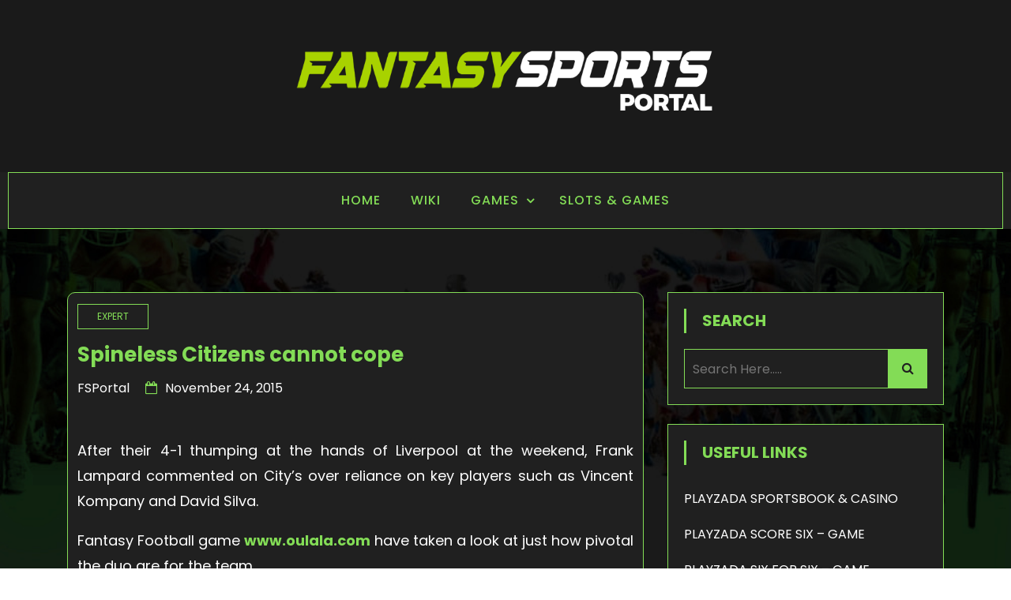

--- FILE ---
content_type: text/html; charset=UTF-8
request_url: https://fantasysportsportal.com/spineless-citizens-cannot-cope/
body_size: 16188
content:
<!doctype html>
<html lang="en-GB">
<head>
	<meta charset="UTF-8">
	<meta name="viewport" content="width=device-width, initial-scale=1">
	<link rel="profile" href="http://gmpg.org/xfn/11">
	<meta name='robots' content='index, follow, max-image-preview:large, max-snippet:-1, max-video-preview:-1' />
<meta property="og:title" content="Spineless Citizens cannot cope"/>
<meta property="og:description" content="After their 4-1 thumping at the hands of Liverpool at the weekend, Frank Lampard commented on City&#039;s over reliance on key players such as Vincent Kompany and D"/>
<meta property="og:image" content="https://fantasysportsportal.com/uploads/2020/03/ac2550_1b197408ca994ab09924402cd39eb833.jpg"/>
<meta property="og:type" content="article"/>
<meta property="og:article:published_time" content="2015-11-24 12:19:23"/>
<meta property="og:article:modified_time" content="2015-11-24 12:19:23"/>
<meta property="og:article:tag" content="expert"/>
<meta property="og:article:tag" content="focus"/>
<meta property="og:article:tag" content="man city"/>
<meta name="twitter:card" content="summary">
<meta name="twitter:title" content="Spineless Citizens cannot cope"/>
<meta name="twitter:description" content="After their 4-1 thumping at the hands of Liverpool at the weekend, Frank Lampard commented on City&#039;s over reliance on key players such as Vincent Kompany and D"/>
<meta name="twitter:image" content="https://fantasysportsportal.com/uploads/2020/03/ac2550_1b197408ca994ab09924402cd39eb833.jpg"/>
<meta name="author" content="FSPortal"/>

	<!-- This site is optimized with the Yoast SEO plugin v26.7 - https://yoast.com/wordpress/plugins/seo/ -->
	<title>Spineless Citizens cannot cope - Fantasy Sports Portal</title>
	<link rel="canonical" href="https://fantasysportsportal.com/spineless-citizens-cannot-cope/" />
	<meta property="og:url" content="https://fantasysportsportal.com/spineless-citizens-cannot-cope/" />
	<meta property="og:site_name" content="Fantasy Sports Portal" />
	<meta property="article:publisher" content="https://www.facebook.com/fantasysportsportal" />
	<meta property="article:published_time" content="2015-11-24T11:19:23+00:00" />
	<meta property="og:image" content="https://fantasysportsportal.com/uploads/2020/03/ac2550_1b197408ca994ab09924402cd39eb833.jpg" />
	<meta name="author" content="FSPortal" />
	<meta name="twitter:label1" content="Written by" />
	<meta name="twitter:data1" content="FSPortal" />
	<meta name="twitter:label2" content="Estimated reading time" />
	<meta name="twitter:data2" content="3 minutes" />
	<script type="application/ld+json" class="yoast-schema-graph">{"@context":"https://schema.org","@graph":[{"@type":"Article","@id":"https://fantasysportsportal.com/spineless-citizens-cannot-cope/#article","isPartOf":{"@id":"https://fantasysportsportal.com/spineless-citizens-cannot-cope/"},"author":{"name":"FSPortal","@id":"https://fantasysportsportal.com/#/schema/person/90417fb4dd64b0447798996515e97131"},"headline":"Spineless Citizens cannot cope","datePublished":"2015-11-24T11:19:23+00:00","mainEntityOfPage":{"@id":"https://fantasysportsportal.com/spineless-citizens-cannot-cope/"},"wordCount":537,"commentCount":0,"publisher":{"@id":"https://fantasysportsportal.com/#organization"},"image":{"@id":"https://fantasysportsportal.com/spineless-citizens-cannot-cope/#primaryimage"},"thumbnailUrl":"https://fantasysportsportal.com/uploads/2020/03/ac2550_1b197408ca994ab09924402cd39eb833.jpg","keywords":["expert","focus","man city"],"articleSection":["Expert"],"inLanguage":"en-GB"},{"@type":"WebPage","@id":"https://fantasysportsportal.com/spineless-citizens-cannot-cope/","url":"https://fantasysportsportal.com/spineless-citizens-cannot-cope/","name":"Spineless Citizens cannot cope - Fantasy Sports Portal","isPartOf":{"@id":"https://fantasysportsportal.com/#website"},"primaryImageOfPage":{"@id":"https://fantasysportsportal.com/spineless-citizens-cannot-cope/#primaryimage"},"image":{"@id":"https://fantasysportsportal.com/spineless-citizens-cannot-cope/#primaryimage"},"thumbnailUrl":"https://fantasysportsportal.com/uploads/2020/03/ac2550_1b197408ca994ab09924402cd39eb833.jpg","datePublished":"2015-11-24T11:19:23+00:00","breadcrumb":{"@id":"https://fantasysportsportal.com/spineless-citizens-cannot-cope/#breadcrumb"},"inLanguage":"en-GB","potentialAction":[{"@type":"ReadAction","target":["https://fantasysportsportal.com/spineless-citizens-cannot-cope/"]}]},{"@type":"ImageObject","inLanguage":"en-GB","@id":"https://fantasysportsportal.com/spineless-citizens-cannot-cope/#primaryimage","url":"https://fantasysportsportal.com/uploads/2020/03/ac2550_1b197408ca994ab09924402cd39eb833.jpg","contentUrl":"https://fantasysportsportal.com/uploads/2020/03/ac2550_1b197408ca994ab09924402cd39eb833.jpg","width":608,"height":381},{"@type":"BreadcrumbList","@id":"https://fantasysportsportal.com/spineless-citizens-cannot-cope/#breadcrumb","itemListElement":[{"@type":"ListItem","position":1,"name":"Home","item":"https://fantasysportsportal.com/"},{"@type":"ListItem","position":2,"name":"Home","item":"https://fantasysportsportal.com/home/"},{"@type":"ListItem","position":3,"name":"Spineless Citizens cannot cope"}]},{"@type":"WebSite","@id":"https://fantasysportsportal.com/#website","url":"https://fantasysportsportal.com/","name":"Fantasy Sports Portal","description":"Home of Fantasy Sports News","publisher":{"@id":"https://fantasysportsportal.com/#organization"},"alternateName":"FSP","potentialAction":[{"@type":"SearchAction","target":{"@type":"EntryPoint","urlTemplate":"https://fantasysportsportal.com/?s={search_term_string}"},"query-input":{"@type":"PropertyValueSpecification","valueRequired":true,"valueName":"search_term_string"}}],"inLanguage":"en-GB"},{"@type":"Organization","@id":"https://fantasysportsportal.com/#organization","name":"Fantasy Sports Portal","url":"https://fantasysportsportal.com/","logo":{"@type":"ImageObject","inLanguage":"en-GB","@id":"https://fantasysportsportal.com/#/schema/logo/image/","url":"https://fantasysportsportal.com/uploads/2022/06/fsp-logo-trans3.png","contentUrl":"https://fantasysportsportal.com/uploads/2022/06/fsp-logo-trans3.png","width":800,"height":159,"caption":"Fantasy Sports Portal"},"image":{"@id":"https://fantasysportsportal.com/#/schema/logo/image/"},"sameAs":["https://www.facebook.com/fantasysportsportal"]},{"@type":"Person","@id":"https://fantasysportsportal.com/#/schema/person/90417fb4dd64b0447798996515e97131","name":"FSPortal","image":{"@type":"ImageObject","inLanguage":"en-GB","@id":"https://fantasysportsportal.com/#/schema/person/image/","url":"https://secure.gravatar.com/avatar/aca62d36db3c4f41d5a42add1cdb3283e4066abb05eb9962d3af2eed3bf6f646?s=96&d=mm&r=g","contentUrl":"https://secure.gravatar.com/avatar/aca62d36db3c4f41d5a42add1cdb3283e4066abb05eb9962d3af2eed3bf6f646?s=96&d=mm&r=g","caption":"FSPortal"},"url":"https://fantasysportsportal.com/author/ffportal/"}]}</script>
	<!-- / Yoast SEO plugin. -->


<link rel='dns-prefetch' href='//fonts.googleapis.com' />
<link rel="alternate" type="application/rss+xml" title="Fantasy Sports Portal &raquo; Feed" href="https://fantasysportsportal.com/feed/" />
<link rel="alternate" title="oEmbed (JSON)" type="application/json+oembed" href="https://fantasysportsportal.com/wp-json/oembed/1.0/embed?url=https%3A%2F%2Ffantasysportsportal.com%2Fspineless-citizens-cannot-cope%2F" />
<link rel="alternate" title="oEmbed (XML)" type="text/xml+oembed" href="https://fantasysportsportal.com/wp-json/oembed/1.0/embed?url=https%3A%2F%2Ffantasysportsportal.com%2Fspineless-citizens-cannot-cope%2F&#038;format=xml" />
<!-- fantasysportsportal.com is managing ads with Advanced Ads 2.0.16 – https://wpadvancedads.com/ --><script id="fanta-ready">
			window.advanced_ads_ready=function(e,a){a=a||"complete";var d=function(e){return"interactive"===a?"loading"!==e:"complete"===e};d(document.readyState)?e():document.addEventListener("readystatechange",(function(a){d(a.target.readyState)&&e()}),{once:"interactive"===a})},window.advanced_ads_ready_queue=window.advanced_ads_ready_queue||[];		</script>
		<style id='wp-img-auto-sizes-contain-inline-css' type='text/css'>
img:is([sizes=auto i],[sizes^="auto," i]){contain-intrinsic-size:3000px 1500px}
/*# sourceURL=wp-img-auto-sizes-contain-inline-css */
</style>
<style id='wp-emoji-styles-inline-css' type='text/css'>

	img.wp-smiley, img.emoji {
		display: inline !important;
		border: none !important;
		box-shadow: none !important;
		height: 1em !important;
		width: 1em !important;
		margin: 0 0.07em !important;
		vertical-align: -0.1em !important;
		background: none !important;
		padding: 0 !important;
	}
/*# sourceURL=wp-emoji-styles-inline-css */
</style>
<style id='wp-block-library-inline-css' type='text/css'>
:root{--wp-block-synced-color:#7a00df;--wp-block-synced-color--rgb:122,0,223;--wp-bound-block-color:var(--wp-block-synced-color);--wp-editor-canvas-background:#ddd;--wp-admin-theme-color:#007cba;--wp-admin-theme-color--rgb:0,124,186;--wp-admin-theme-color-darker-10:#006ba1;--wp-admin-theme-color-darker-10--rgb:0,107,160.5;--wp-admin-theme-color-darker-20:#005a87;--wp-admin-theme-color-darker-20--rgb:0,90,135;--wp-admin-border-width-focus:2px}@media (min-resolution:192dpi){:root{--wp-admin-border-width-focus:1.5px}}.wp-element-button{cursor:pointer}:root .has-very-light-gray-background-color{background-color:#eee}:root .has-very-dark-gray-background-color{background-color:#313131}:root .has-very-light-gray-color{color:#eee}:root .has-very-dark-gray-color{color:#313131}:root .has-vivid-green-cyan-to-vivid-cyan-blue-gradient-background{background:linear-gradient(135deg,#00d084,#0693e3)}:root .has-purple-crush-gradient-background{background:linear-gradient(135deg,#34e2e4,#4721fb 50%,#ab1dfe)}:root .has-hazy-dawn-gradient-background{background:linear-gradient(135deg,#faaca8,#dad0ec)}:root .has-subdued-olive-gradient-background{background:linear-gradient(135deg,#fafae1,#67a671)}:root .has-atomic-cream-gradient-background{background:linear-gradient(135deg,#fdd79a,#004a59)}:root .has-nightshade-gradient-background{background:linear-gradient(135deg,#330968,#31cdcf)}:root .has-midnight-gradient-background{background:linear-gradient(135deg,#020381,#2874fc)}:root{--wp--preset--font-size--normal:16px;--wp--preset--font-size--huge:42px}.has-regular-font-size{font-size:1em}.has-larger-font-size{font-size:2.625em}.has-normal-font-size{font-size:var(--wp--preset--font-size--normal)}.has-huge-font-size{font-size:var(--wp--preset--font-size--huge)}.has-text-align-center{text-align:center}.has-text-align-left{text-align:left}.has-text-align-right{text-align:right}.has-fit-text{white-space:nowrap!important}#end-resizable-editor-section{display:none}.aligncenter{clear:both}.items-justified-left{justify-content:flex-start}.items-justified-center{justify-content:center}.items-justified-right{justify-content:flex-end}.items-justified-space-between{justify-content:space-between}.screen-reader-text{border:0;clip-path:inset(50%);height:1px;margin:-1px;overflow:hidden;padding:0;position:absolute;width:1px;word-wrap:normal!important}.screen-reader-text:focus{background-color:#ddd;clip-path:none;color:#444;display:block;font-size:1em;height:auto;left:5px;line-height:normal;padding:15px 23px 14px;text-decoration:none;top:5px;width:auto;z-index:100000}html :where(.has-border-color){border-style:solid}html :where([style*=border-top-color]){border-top-style:solid}html :where([style*=border-right-color]){border-right-style:solid}html :where([style*=border-bottom-color]){border-bottom-style:solid}html :where([style*=border-left-color]){border-left-style:solid}html :where([style*=border-width]){border-style:solid}html :where([style*=border-top-width]){border-top-style:solid}html :where([style*=border-right-width]){border-right-style:solid}html :where([style*=border-bottom-width]){border-bottom-style:solid}html :where([style*=border-left-width]){border-left-style:solid}html :where(img[class*=wp-image-]){height:auto;max-width:100%}:where(figure){margin:0 0 1em}html :where(.is-position-sticky){--wp-admin--admin-bar--position-offset:var(--wp-admin--admin-bar--height,0px)}@media screen and (max-width:600px){html :where(.is-position-sticky){--wp-admin--admin-bar--position-offset:0px}}

/*# sourceURL=wp-block-library-inline-css */
</style><style id='global-styles-inline-css' type='text/css'>
:root{--wp--preset--aspect-ratio--square: 1;--wp--preset--aspect-ratio--4-3: 4/3;--wp--preset--aspect-ratio--3-4: 3/4;--wp--preset--aspect-ratio--3-2: 3/2;--wp--preset--aspect-ratio--2-3: 2/3;--wp--preset--aspect-ratio--16-9: 16/9;--wp--preset--aspect-ratio--9-16: 9/16;--wp--preset--color--black: #000000;--wp--preset--color--cyan-bluish-gray: #abb8c3;--wp--preset--color--white: #ffffff;--wp--preset--color--pale-pink: #f78da7;--wp--preset--color--vivid-red: #cf2e2e;--wp--preset--color--luminous-vivid-orange: #ff6900;--wp--preset--color--luminous-vivid-amber: #fcb900;--wp--preset--color--light-green-cyan: #7bdcb5;--wp--preset--color--vivid-green-cyan: #00d084;--wp--preset--color--pale-cyan-blue: #8ed1fc;--wp--preset--color--vivid-cyan-blue: #0693e3;--wp--preset--color--vivid-purple: #9b51e0;--wp--preset--gradient--vivid-cyan-blue-to-vivid-purple: linear-gradient(135deg,rgb(6,147,227) 0%,rgb(155,81,224) 100%);--wp--preset--gradient--light-green-cyan-to-vivid-green-cyan: linear-gradient(135deg,rgb(122,220,180) 0%,rgb(0,208,130) 100%);--wp--preset--gradient--luminous-vivid-amber-to-luminous-vivid-orange: linear-gradient(135deg,rgb(252,185,0) 0%,rgb(255,105,0) 100%);--wp--preset--gradient--luminous-vivid-orange-to-vivid-red: linear-gradient(135deg,rgb(255,105,0) 0%,rgb(207,46,46) 100%);--wp--preset--gradient--very-light-gray-to-cyan-bluish-gray: linear-gradient(135deg,rgb(238,238,238) 0%,rgb(169,184,195) 100%);--wp--preset--gradient--cool-to-warm-spectrum: linear-gradient(135deg,rgb(74,234,220) 0%,rgb(151,120,209) 20%,rgb(207,42,186) 40%,rgb(238,44,130) 60%,rgb(251,105,98) 80%,rgb(254,248,76) 100%);--wp--preset--gradient--blush-light-purple: linear-gradient(135deg,rgb(255,206,236) 0%,rgb(152,150,240) 100%);--wp--preset--gradient--blush-bordeaux: linear-gradient(135deg,rgb(254,205,165) 0%,rgb(254,45,45) 50%,rgb(107,0,62) 100%);--wp--preset--gradient--luminous-dusk: linear-gradient(135deg,rgb(255,203,112) 0%,rgb(199,81,192) 50%,rgb(65,88,208) 100%);--wp--preset--gradient--pale-ocean: linear-gradient(135deg,rgb(255,245,203) 0%,rgb(182,227,212) 50%,rgb(51,167,181) 100%);--wp--preset--gradient--electric-grass: linear-gradient(135deg,rgb(202,248,128) 0%,rgb(113,206,126) 100%);--wp--preset--gradient--midnight: linear-gradient(135deg,rgb(2,3,129) 0%,rgb(40,116,252) 100%);--wp--preset--font-size--small: 13px;--wp--preset--font-size--medium: 20px;--wp--preset--font-size--large: 36px;--wp--preset--font-size--x-large: 42px;--wp--preset--spacing--20: 0.44rem;--wp--preset--spacing--30: 0.67rem;--wp--preset--spacing--40: 1rem;--wp--preset--spacing--50: 1.5rem;--wp--preset--spacing--60: 2.25rem;--wp--preset--spacing--70: 3.38rem;--wp--preset--spacing--80: 5.06rem;--wp--preset--shadow--natural: 6px 6px 9px rgba(0, 0, 0, 0.2);--wp--preset--shadow--deep: 12px 12px 50px rgba(0, 0, 0, 0.4);--wp--preset--shadow--sharp: 6px 6px 0px rgba(0, 0, 0, 0.2);--wp--preset--shadow--outlined: 6px 6px 0px -3px rgb(255, 255, 255), 6px 6px rgb(0, 0, 0);--wp--preset--shadow--crisp: 6px 6px 0px rgb(0, 0, 0);}:where(.is-layout-flex){gap: 0.5em;}:where(.is-layout-grid){gap: 0.5em;}body .is-layout-flex{display: flex;}.is-layout-flex{flex-wrap: wrap;align-items: center;}.is-layout-flex > :is(*, div){margin: 0;}body .is-layout-grid{display: grid;}.is-layout-grid > :is(*, div){margin: 0;}:where(.wp-block-columns.is-layout-flex){gap: 2em;}:where(.wp-block-columns.is-layout-grid){gap: 2em;}:where(.wp-block-post-template.is-layout-flex){gap: 1.25em;}:where(.wp-block-post-template.is-layout-grid){gap: 1.25em;}.has-black-color{color: var(--wp--preset--color--black) !important;}.has-cyan-bluish-gray-color{color: var(--wp--preset--color--cyan-bluish-gray) !important;}.has-white-color{color: var(--wp--preset--color--white) !important;}.has-pale-pink-color{color: var(--wp--preset--color--pale-pink) !important;}.has-vivid-red-color{color: var(--wp--preset--color--vivid-red) !important;}.has-luminous-vivid-orange-color{color: var(--wp--preset--color--luminous-vivid-orange) !important;}.has-luminous-vivid-amber-color{color: var(--wp--preset--color--luminous-vivid-amber) !important;}.has-light-green-cyan-color{color: var(--wp--preset--color--light-green-cyan) !important;}.has-vivid-green-cyan-color{color: var(--wp--preset--color--vivid-green-cyan) !important;}.has-pale-cyan-blue-color{color: var(--wp--preset--color--pale-cyan-blue) !important;}.has-vivid-cyan-blue-color{color: var(--wp--preset--color--vivid-cyan-blue) !important;}.has-vivid-purple-color{color: var(--wp--preset--color--vivid-purple) !important;}.has-black-background-color{background-color: var(--wp--preset--color--black) !important;}.has-cyan-bluish-gray-background-color{background-color: var(--wp--preset--color--cyan-bluish-gray) !important;}.has-white-background-color{background-color: var(--wp--preset--color--white) !important;}.has-pale-pink-background-color{background-color: var(--wp--preset--color--pale-pink) !important;}.has-vivid-red-background-color{background-color: var(--wp--preset--color--vivid-red) !important;}.has-luminous-vivid-orange-background-color{background-color: var(--wp--preset--color--luminous-vivid-orange) !important;}.has-luminous-vivid-amber-background-color{background-color: var(--wp--preset--color--luminous-vivid-amber) !important;}.has-light-green-cyan-background-color{background-color: var(--wp--preset--color--light-green-cyan) !important;}.has-vivid-green-cyan-background-color{background-color: var(--wp--preset--color--vivid-green-cyan) !important;}.has-pale-cyan-blue-background-color{background-color: var(--wp--preset--color--pale-cyan-blue) !important;}.has-vivid-cyan-blue-background-color{background-color: var(--wp--preset--color--vivid-cyan-blue) !important;}.has-vivid-purple-background-color{background-color: var(--wp--preset--color--vivid-purple) !important;}.has-black-border-color{border-color: var(--wp--preset--color--black) !important;}.has-cyan-bluish-gray-border-color{border-color: var(--wp--preset--color--cyan-bluish-gray) !important;}.has-white-border-color{border-color: var(--wp--preset--color--white) !important;}.has-pale-pink-border-color{border-color: var(--wp--preset--color--pale-pink) !important;}.has-vivid-red-border-color{border-color: var(--wp--preset--color--vivid-red) !important;}.has-luminous-vivid-orange-border-color{border-color: var(--wp--preset--color--luminous-vivid-orange) !important;}.has-luminous-vivid-amber-border-color{border-color: var(--wp--preset--color--luminous-vivid-amber) !important;}.has-light-green-cyan-border-color{border-color: var(--wp--preset--color--light-green-cyan) !important;}.has-vivid-green-cyan-border-color{border-color: var(--wp--preset--color--vivid-green-cyan) !important;}.has-pale-cyan-blue-border-color{border-color: var(--wp--preset--color--pale-cyan-blue) !important;}.has-vivid-cyan-blue-border-color{border-color: var(--wp--preset--color--vivid-cyan-blue) !important;}.has-vivid-purple-border-color{border-color: var(--wp--preset--color--vivid-purple) !important;}.has-vivid-cyan-blue-to-vivid-purple-gradient-background{background: var(--wp--preset--gradient--vivid-cyan-blue-to-vivid-purple) !important;}.has-light-green-cyan-to-vivid-green-cyan-gradient-background{background: var(--wp--preset--gradient--light-green-cyan-to-vivid-green-cyan) !important;}.has-luminous-vivid-amber-to-luminous-vivid-orange-gradient-background{background: var(--wp--preset--gradient--luminous-vivid-amber-to-luminous-vivid-orange) !important;}.has-luminous-vivid-orange-to-vivid-red-gradient-background{background: var(--wp--preset--gradient--luminous-vivid-orange-to-vivid-red) !important;}.has-very-light-gray-to-cyan-bluish-gray-gradient-background{background: var(--wp--preset--gradient--very-light-gray-to-cyan-bluish-gray) !important;}.has-cool-to-warm-spectrum-gradient-background{background: var(--wp--preset--gradient--cool-to-warm-spectrum) !important;}.has-blush-light-purple-gradient-background{background: var(--wp--preset--gradient--blush-light-purple) !important;}.has-blush-bordeaux-gradient-background{background: var(--wp--preset--gradient--blush-bordeaux) !important;}.has-luminous-dusk-gradient-background{background: var(--wp--preset--gradient--luminous-dusk) !important;}.has-pale-ocean-gradient-background{background: var(--wp--preset--gradient--pale-ocean) !important;}.has-electric-grass-gradient-background{background: var(--wp--preset--gradient--electric-grass) !important;}.has-midnight-gradient-background{background: var(--wp--preset--gradient--midnight) !important;}.has-small-font-size{font-size: var(--wp--preset--font-size--small) !important;}.has-medium-font-size{font-size: var(--wp--preset--font-size--medium) !important;}.has-large-font-size{font-size: var(--wp--preset--font-size--large) !important;}.has-x-large-font-size{font-size: var(--wp--preset--font-size--x-large) !important;}
/*# sourceURL=global-styles-inline-css */
</style>

<style id='classic-theme-styles-inline-css' type='text/css'>
/*! This file is auto-generated */
.wp-block-button__link{color:#fff;background-color:#32373c;border-radius:9999px;box-shadow:none;text-decoration:none;padding:calc(.667em + 2px) calc(1.333em + 2px);font-size:1.125em}.wp-block-file__button{background:#32373c;color:#fff;text-decoration:none}
/*# sourceURL=/wp-includes/css/classic-themes.min.css */
</style>
<link rel='stylesheet' id='contact-form-7-css' href='https://fantasysportsportal.com/wp-content/plugins/contact-form-7/includes/css/styles.css?ver=6.1.4' type='text/css' media='all' />
<link rel='stylesheet' id='ce_responsive-css' href='https://fantasysportsportal.com/wp-content/plugins/simple-embed-code/css/video-container.min.css?ver=2.5.1' type='text/css' media='all' />
<link rel='stylesheet' id='sfve-public-style-css' href='https://fantasysportsportal.com/wp-content/plugins/soccer-formation-ve/public/assets/css/public.css?ver=1.03' type='text/css' media='all' />
<link rel='stylesheet' id='parente2-style-css' href='https://fantasysportsportal.com/wp-content/themes/minimalblog/style.css?ver=6.9' type='text/css' media='all' />
<link rel='stylesheet' id='childe2-style-css' href='https://fantasysportsportal.com/wp-content/themes/FSPortalChild/style.css?ver=6.9' type='text/css' media='all' />
<link rel='stylesheet' id='minimalblog-source-body-css' href='//fonts.googleapis.com/css?family=Poppins%3A400%2C500%2C600%2C700%2C800%2C900&#038;ver=6.9' type='text/css' media='all' />
<link rel='stylesheet' id='bootstrap-css' href='https://fantasysportsportal.com/wp-content/themes/minimalblog/css/bootstrap.css?ver=6.9' type='text/css' media='all' />
<link rel='stylesheet' id='font-awesome-css' href='https://fantasysportsportal.com/wp-content/themes/minimalblog/css/font-awesome.css?ver=6.9' type='text/css' media='all' />
<link rel='stylesheet' id='owl-carousel-css' href='https://fantasysportsportal.com/wp-content/themes/minimalblog/css/owl.carousel.css?ver=6.9' type='text/css' media='all' />
<link rel='stylesheet' id='magnific-popup-css' href='https://fantasysportsportal.com/wp-content/themes/minimalblog/css/magnific-popup.css?ver=6.9' type='text/css' media='all' />
<link rel='stylesheet' id='minimalblog-style-css' href='https://fantasysportsportal.com/wp-content/themes/FSPortalChild/style.css?ver=6.9' type='text/css' media='all' />
<style id='minimalblog-style-inline-css' type='text/css'>

	@media only screen and (min-width: 768px) {
		#cssmenu>ul>li>a, #cssmenu>ul>li>a:after, #cssmenu>ul>li.current-menu-item>a:after, #cssmenu>ul>li.current_page_item>a:after{
	    	color: #000000 !important;
		}
		#cssmenu>ul>li>a:hover, #cssmenu>ul>li>a:hover:after, #cssmenu>ul>li.current-menu-item>a:hover:after, #cssmenu>ul>li.current_page_item>a:hover:after, #cssmenu ul ul li a:hover{
	    	color: #83dc56 !important;
		}
	}

	.page-banner-area{
		height: 250px;
		min-height: 250px;
	}

	.minimalblog-credit {
	    position: absolute !important;
	    left: 50% !important;
	    visibility: visible !important;
	    width: 15px !important;
	    height: 15px !important;
	    opacity: 1 !important;
	    z-index: 1 !important;
	    top: calc(50% - 9.5px);
	}
	.minimalblog-credit span {
	    font-size: 0;
	}
	.minimalblog-credit a, .minimalblog-credit a:hover {
	    color: #f8af86 ;
	    cursor: pointer ;
	    opacity: 1 ;
	}
	body.border_and_box_shadow_hide .footer-area.section-padding, body.border_and_box_shadow_hide footer#colophon, body.border_and_box_shadow_hide .widget, body.border_and_box_shadow_hide .blog-post-section article, body.border_and_box_shadow_hide .archive-page-section article, body.border_and_box_shadow_hide .menu-area, body.border_and_box_shadow_hide .site-topbar-area {
	    border: 0 !important;
	    box-shadow: none !important;
	}
	.readmore a,.btn.btn-warning, input[type="submit"], button[type="submit"], span.edit-link a, .comment-form button.btn.btn-primary, .banner-button a, table#wp-calendar #today, ul.pagination li .page-numbers, .woocommerce ul.products li.product .button, .woocommerce div.product .woocommerce-tabs ul.tabs li.active, .woocommerce #respond input#submit.alt, .woocommerce a.button.alt, .woocommerce button.button.alt, .woocommerce input.button.alt, .woocommerce #respond input#submit, .woocommerce a.button, .woocommerce button.button, .woocommerce input.button, .woocommerce nav.woocommerce-pagination ul li a, .woocommerce nav.woocommerce-pagination ul li span, .woocommerce span.onsale, .header-three .social-link-top a, .header-three-search .search-popup>div, .mini-shopping-cart-inner #minicarcount, .popular-post-content a:hover, .tagcloud a, .minimalblog-standard-post__social-share a, span.tags-links a{
		background-color: #83dc56;
	}
	.static_icon a, .site-info a, .scrooltotop a, #cssmenu.light ul li a:hover, .social-link-top a:hover, .footer-menu ul li a:hover, #cssmenu.light ul li a:hover:after, a:hover, a:focus, a:active, .post-title a:hover h2, .post-title a:hover h4, #cssmenu.light li.current_page_item a, li.current_page_item a, .author-social-link a, .post-title a:hover *, .woocommerce ul.products li.product .price, .woocommerce div.product p.price, .woocommerce div.product span.price, .tagcloud a:hover, .minimalblog-credit a, .minimalblog-credit a:hover, .woocommerce ul.products li.product .woocommerce-loop-product__title:hover, table#wp-calendar a, .blog-single-featured-block a h3:hover, .widget li a:hover, .mini-shopping-cart-inner a, .blog-meta ul li span.fa{
		color: #83dc56;
	}
	input[type="submit"], button[type="submit"], .title-parent, blockquote{
		border-color: #83dc56;
	}
	body, button, input, select, textarea { 
		font-family: 0; 
		font-size: px;
		font-weight: ;
		line-height: px;
	}
	
/*# sourceURL=minimalblog-style-inline-css */
</style>
<link rel='stylesheet' id='menu-css' href='https://fantasysportsportal.com/wp-content/themes/minimalblog/css/menu.css?ver=6.9' type='text/css' media='all' />
<link rel='stylesheet' id='minimalblog-block-style-css' href='https://fantasysportsportal.com/wp-content/themes/minimalblog/css/blocks.css?ver=1.1' type='text/css' media='all' />
<link rel='stylesheet' id='minimalblog-responsive-css' href='https://fantasysportsportal.com/wp-content/themes/minimalblog/css/responsive.css?ver=6.9' type='text/css' media='all' />
<link rel='stylesheet' id='upw_theme_standard-css' href='https://fantasysportsportal.com/wp-content/plugins/ultimate-posts-widget/css/upw-theme-standard.min.css?ver=6.9' type='text/css' media='all' />
<script type="text/javascript" id="jquery-core-js-extra">
/* <![CDATA[ */
var SDT_DATA = {"ajaxurl":"https://fantasysportsportal.com/wp-admin/admin-ajax.php","siteUrl":"https://fantasysportsportal.com/","pluginsUrl":"https://fantasysportsportal.com/wp-content/plugins","isAdmin":""};
//# sourceURL=jquery-core-js-extra
/* ]]> */
</script>
<script type="text/javascript" src="https://fantasysportsportal.com/wp-includes/js/jquery/jquery.min.js?ver=3.7.1" id="jquery-core-js"></script>
<script type="text/javascript" src="https://fantasysportsportal.com/wp-includes/js/jquery/jquery-migrate.min.js?ver=3.4.1" id="jquery-migrate-js"></script>
<script type="text/javascript" src="https://fantasysportsportal.com/wp-content/plugins/soccer-formation-ve/public/assets/js/public.js?ver=1.03" id="sfve-public-script-js"></script>
<link rel="https://api.w.org/" href="https://fantasysportsportal.com/wp-json/" /><link rel="alternate" title="JSON" type="application/json" href="https://fantasysportsportal.com/wp-json/wp/v2/posts/1037" /><link rel="EditURI" type="application/rsd+xml" title="RSD" href="https://fantasysportsportal.com/xmlrpc.php?rsd" />
<meta name="generator" content="WordPress 6.9" />
<link rel='shortlink' href='https://fantasysportsportal.com/?p=1037' />
<script type="text/javascript">//<![CDATA[
  function external_links_in_new_windows_loop() {
    if (!document.links) {
      document.links = document.getElementsByTagName('a');
    }
    var change_link = false;
    var force = '';
    var ignore = '';

    for (var t=0; t<document.links.length; t++) {
      var all_links = document.links[t];
      change_link = false;
      
      if(document.links[t].hasAttribute('onClick') == false) {
        // forced if the address starts with http (or also https), but does not link to the current domain
        if(all_links.href.search(/^http/) != -1 && all_links.href.search('fantasysportsportal.com') == -1 && all_links.href.search(/^#/) == -1) {
          // console.log('Changed ' + all_links.href);
          change_link = true;
        }
          
        if(force != '' && all_links.href.search(force) != -1) {
          // forced
          // console.log('force ' + all_links.href);
          change_link = true;
        }
        
        if(ignore != '' && all_links.href.search(ignore) != -1) {
          // console.log('ignore ' + all_links.href);
          // ignored
          change_link = false;
        }

        if(change_link == true) {
          // console.log('Changed ' + all_links.href);
          document.links[t].setAttribute('onClick', 'javascript:window.open(\'' + all_links.href.replace(/'/g, '') + '\', \'_blank\', \'noopener\'); return false;');
          document.links[t].removeAttribute('target');
        }
      }
    }
  }
  
  // Load
  function external_links_in_new_windows_load(func)
  {  
    var oldonload = window.onload;
    if (typeof window.onload != 'function'){
      window.onload = func;
    } else {
      window.onload = function(){
        oldonload();
        func();
      }
    }
  }

  external_links_in_new_windows_load(external_links_in_new_windows_loop);
  //]]></script>

<link href='http://fonts.googleapis.com/css?family=Open+Sans:800&amp;subset=latin,cyrillic-ext,latin-ext,cyrillic,greek-ext,greek,vietnamese' rel='stylesheet' type='text/css'><script type="text/javascript">var sfve_font_size = 20;var sfve_url = "https://fantasysportsportal.com/wp-content/plugins/soccer-formation-ve/";</script><!--[if IE 8]><style type="text/css">.sfve-container{ filter: progid:DXImageTransform.Microsoft.AlphaImageLoader(src='https://fantasysportsportal.com/wp-content/plugins/soccer-formation-ve/shared/assets/img/field.png',sizingMethod='scale') !important;}.sfve-container{ -ms-filter: "progid:DXImageTransform.Microsoft.AlphaImageLoader(src='https://fantasysportsportal.com/wp-content/plugins/soccer-formation-ve/shared/assets/img/field.png',sizingMethod='scale')" !important;}</style><![endif]-->		<style type="text/css">
					.site-title,
			.site-description {
				position: absolute;
				clip: rect(1px, 1px, 1px, 1px);
			}
					</style>
		<script  async src="https://pagead2.googlesyndication.com/pagead/js/adsbygoogle.js?client=ca-pub-4065027084099504" crossorigin="anonymous"></script><link rel="icon" href="https://fantasysportsportal.com/uploads/2020/10/espkings-fav-50x50.png" sizes="32x32" />
<link rel="icon" href="https://fantasysportsportal.com/uploads/2020/10/espkings-fav.png" sizes="192x192" />
<link rel="apple-touch-icon" href="https://fantasysportsportal.com/uploads/2020/10/espkings-fav.png" />
<meta name="msapplication-TileImage" content="https://fantasysportsportal.com/uploads/2020/10/espkings-fav.png" />
		<style type="text/css" id="wp-custom-css">
			#page {
    background: #202020;
}

.logo-area {
    background: #1a1a1a;
    /* border-bottom: 1px solid #83dc56; */
}

.custom-logo {
	max-width:550px
}

/* Extra small devices (phones, 600px and down) */
@media only screen and (max-width: 600px) {
	
	.custom-logo {
	max-width:350px
}
	
} 

.entry-content {
	background: #202020;
	border: 1px solid #83dc56;
	padding: 12px !important;
}


.menu-area {
    border: 1px solid #83dc56;
    background: #202020;
	margin-right:10px;
	margin-left:10px;
}


.gameintrotext {
	font-size:14px;
	line-height:20px;
	color:#dddddd;
}

.gameintrotitle {
	font-size: 2.44em !important;
	margin-bottom:8px;
	font-weight:600;
}


.blog-post-section article, .archive-page-section article {
    background: #202020;
    border: 1px solid #83dc56;
}

body, button, input, select, optgroup, textarea {
    color: #fff;
}

h1, h2, h3, h4, h5, h6 {
    color: #83dc56;
}

h1 {
    font-size: 1.44em;
}

.category-links a {
    color: #83dc56;
    border: 1px solid #83dc56;
		border-radius: 0px;
}

.category-links a:hover, .category-links a:focus {
    background-color: #83dc56;
    color: #202020;
}

.blog-meta ul li a {
    color: #fff;
}

.readmore a {
    color: #202020;
	  border: 1px solid #83dc56;
		border-radius: 0px;
}

.readmore a:hover, .readmore a:focus {
    background: #202020;
    color: #83dc56;
    border: 1px solid #83dc56;
}

.widget {
    background: #202020;
    border: 1px solid #83dc56;
		border-radius: 0px;
}

.widget li a {
    color: #fff;
}

.widget-title, .widgettitle {
    color: #83dc56;
    background: #202020;
}

.page-content, .entry-content, .entry-summary {
    background: #202020;
    border: 1px solid #83dc56;
}

span.edit-link a {
    color: #202020;
}

.page-banner-area {
    height: 70px;
    min-height: 70px;
	  background: #83dc56;
}

.next-prev-link {
    background-color: #202020;
    border: 1px solid #83dc56;
}

.post-author {
    background-color: #202020;
    border: 1px solid #83dc56;
}

.post-author .author-about h4 {
    color: #83dc56;
}

.comments-area {
    background: #202020;
    border: 1px solid #83dc56;
}

h2.comments-title {
    color: #666;
}

.commnenter-details time {
    color: #7d7d7d;
}

.commnenter-details h4 a {
    color: #83dc56;
}

a {
    color: #83dc56;
}

.reply a {
    background-color: #83dc56;
    color: #202020;
    font-weight: 600;
    border: 1px solid #83dc56;
}

.reply a:hover {
    background: #202020;
}

span.edit-link a {
    border: 1px solid #83dc56;
}

span.edit-link a:hover {
    background-color: #202020;
    border: 1px solid #83dc56;
    color: #83dc56;
}

.sidebarsearch button[type="submit"] {
    color: #202020;
}

button[type="submit"]:hover {
    background: #202020;
    color: #83dc56;
    border-color: #83dc56;
}

.widget-title h4 {
    color: #83dc56;
}

p.logged-in-as a {
    color: #fff;
}

.comment-form button.btn.btn-primary {
    color: #202020;
    border: 1px solid #83dc56;
}

.comment-form button.btn.btn-primary:hover {
    background: #202020;
    color: #83dc56;
}

.form-control {
    background: #202020;
    border: 1px solid #83dc56 !important;
	  color: #fff !important;
}

.footer-area .widget .title-parent h4 {
    color: #83dc56;
}

.footer-area .widget li a {
    color: #fff;
}

.footer-area .widget {
    color: #ffffff;
		margin-bottom: 30px;
}

div.wpforms-container-full .wpforms-form input[type=text], div.wpforms-container-full .wpforms-form input[type=email] {
    background-color: #202020 !important;
    border: 1px solid #83dc56 !important;
    color: #adadad !important;
}

div.wpforms-container-full .wpforms-form textarea.wpforms-field-medium {
	background-color: #202020 !important;
    border: 1px solid #83dc56 !important;
    color: #adadad !important;
}

div.wpforms-container-full .wpforms-form button[type=submit] {
	  background-color: #83dc56 !important;
    border: 1px solid #83dc56 !important;
    border-radius: 50px;
}

.site-info {
    color: #83dc56;
}

.footer-area.section-padding {
    border-top: 1px solid #83dc56;
}
.site-branding p {
    color: #fff;
}

.blog-post-section article, .archive-page-section article {
    border-radius: 0px !important;
}

.scrooltotop a {
		color: #83dc56;
    background: transparent;
    border-color: #83dc56;
		border: solid 2px;
		padding-bottom: 40px !important;
		margin: auto;
		width: 42px;
}

.logo-area h1 {
   	font-size: 30px !important;
}

div.wpforms-container-full .wpforms-form input[type=submit], div.wpforms-container-full .wpforms-form button[type=submit], div.wpforms-container-full .wpforms-form .wpforms-page-button {
    border-radius: 0px;
}

/* Remove AUTHOR */
span.post-author-image {
    display: none;
}

/* width */
::-webkit-scrollbar {
  width: 10px;
}

/* Track */
::-webkit-scrollbar-track {
  background: #1a1a1a; 
}
 
/* Handle */
::-webkit-scrollbar-thumb {
  background: #83dc56; 
}

/* Handle on hover */
::-webkit-scrollbar-thumb:hover {
  background: #83dc56;
}

header.page-header {
    border: 1px solid #83dc56;
    background: #202020;
	display: none;
}
header.site-header {
	background-color: #202020;
}

.entry-content a {
    color: #83dc56;
}

.next-prev-link a {
    color: #ffffff;
    font-size: 14px;
}

.next-prev-link a:hover {
    color: #83dc56;
}

span.fa.fa-comment-o {
	display: none;
}

footer#colophon a {
    color: #83dc56;
}

#cssmenu > ul > li > a {
    color: #83dc56 !important;
}

.footer_widget_logo {
    width: 60%;
}

#cssmenu.small-screen #menu-button {
    color: #83dc56;
}

#cssmenu.small-screen #menu-button:before {
    background: #83dc56;
}

#cssmenu.small-screen #menu-button:after {
   border-top: 2px solid #83dc56;
    border-bottom: 2px solid #83dc56;
}

.minimalblog-standard-post__thumbnail.post-header img {
    display: none;
}

ul.pagination li .page-numbers {
    border-right: none;
}

.wpb_button, .wpb_content_element, ul.wpb_thumbnails-fluid>li {
    margin: 15px;
}

.content-area {
    background-image: 	url(https://fantasysportsportal.com/uploads/2020/10/different-types-of-sports-01.jpg);
    background-size: cover;
    background-position: top;
    background-repeat: no-repeat;
    background-attachment: fixed;
}

input[type="text"], input[type="email"], input[type="url"], input[type="password"], input[type="search"], input[type="number"], input[type="tel"], input[type="range"], input[type="date"], input[type="month"], input[type="week"], input[type="time"], input[type="datetime"], input[type="datetime-local"], input[type="color"], textarea {
    border: 1px solid #83dc56;
    background: #202020;
}

.wpb_gmaps_widget .wpb_wrapper {
    background-color: #83dc56;
    padding: 3px;
}

.page-banner-area {
    display: none;
}

 input[type="submit"] {
    color: #202020;
    font-weight: 600;
}

 input[type="submit"]:hover {
    background-color: #202020;
    border: 1px solid #83dc56;
    color: #83dc56;
}

.author-image img {
    display: none;
}

.table {
    color: #83dc56;
}

input.wpcf7-form-control.wpcf7-text.wpcf7-validates-as-required {
    color: #ccc;
}

input.wpcf7-form-control.wpcf7-text {
	color: #ccc;
}

textarea.wpcf7-form-control.wpcf7-textarea {
	color: #ccc;
}

.wpcf7-form-control.wpcf7-wpcaptcha {
	color: #ccc;
}

@media only screen and (min-width: 768px) {
    img.alignleft {
        float: left;
        margin-right: 20px;
        margin-bottom: 10px;
			  border-radius:10px;
    }
}

input[type="text"]:focus, input[type="email"]:focus, input[type="url"]:focus, input[type="password"]:focus, input[type="search"]:focus, input[type="number"]:focus, input[type="tel"]:focus, input[type="range"]:focus, input[type="date"]:focus, input[type="month"]:focus, input[type="week"]:focus, input[type="time"]:focus, input[type="datetime"]:focus, input[type="datetime-local"]:focus, input[type="color"]:focus, textarea:focus {
  color: #ccc;
}

.left-cont {
    width: auto;
    height: 100vh;
    overflow: hidden;
}

.left-cont iframe {
    border: none;
    width: 100%;
    height: 100%;
    display: block;
    position: relative;
    overflow: hidden;
}

.left-cont iframe::-webkit-scrollbar {
    display: none;
}		</style>
		<style id="kirki-inline-styles">/* cyrillic-ext */
@font-face {
  font-family: 'Roboto';
  font-style: normal;
  font-weight: 400;
  font-stretch: 100%;
  font-display: swap;
  src: url(https://fantasysportsportal.com/wp-content/fonts/roboto/KFOMCnqEu92Fr1ME7kSn66aGLdTylUAMQXC89YmC2DPNWubEbVmZiArmlw.woff2) format('woff2');
  unicode-range: U+0460-052F, U+1C80-1C8A, U+20B4, U+2DE0-2DFF, U+A640-A69F, U+FE2E-FE2F;
}
/* cyrillic */
@font-face {
  font-family: 'Roboto';
  font-style: normal;
  font-weight: 400;
  font-stretch: 100%;
  font-display: swap;
  src: url(https://fantasysportsportal.com/wp-content/fonts/roboto/KFOMCnqEu92Fr1ME7kSn66aGLdTylUAMQXC89YmC2DPNWubEbVmQiArmlw.woff2) format('woff2');
  unicode-range: U+0301, U+0400-045F, U+0490-0491, U+04B0-04B1, U+2116;
}
/* greek-ext */
@font-face {
  font-family: 'Roboto';
  font-style: normal;
  font-weight: 400;
  font-stretch: 100%;
  font-display: swap;
  src: url(https://fantasysportsportal.com/wp-content/fonts/roboto/KFOMCnqEu92Fr1ME7kSn66aGLdTylUAMQXC89YmC2DPNWubEbVmYiArmlw.woff2) format('woff2');
  unicode-range: U+1F00-1FFF;
}
/* greek */
@font-face {
  font-family: 'Roboto';
  font-style: normal;
  font-weight: 400;
  font-stretch: 100%;
  font-display: swap;
  src: url(https://fantasysportsportal.com/wp-content/fonts/roboto/KFOMCnqEu92Fr1ME7kSn66aGLdTylUAMQXC89YmC2DPNWubEbVmXiArmlw.woff2) format('woff2');
  unicode-range: U+0370-0377, U+037A-037F, U+0384-038A, U+038C, U+038E-03A1, U+03A3-03FF;
}
/* math */
@font-face {
  font-family: 'Roboto';
  font-style: normal;
  font-weight: 400;
  font-stretch: 100%;
  font-display: swap;
  src: url(https://fantasysportsportal.com/wp-content/fonts/roboto/KFOMCnqEu92Fr1ME7kSn66aGLdTylUAMQXC89YmC2DPNWubEbVnoiArmlw.woff2) format('woff2');
  unicode-range: U+0302-0303, U+0305, U+0307-0308, U+0310, U+0312, U+0315, U+031A, U+0326-0327, U+032C, U+032F-0330, U+0332-0333, U+0338, U+033A, U+0346, U+034D, U+0391-03A1, U+03A3-03A9, U+03B1-03C9, U+03D1, U+03D5-03D6, U+03F0-03F1, U+03F4-03F5, U+2016-2017, U+2034-2038, U+203C, U+2040, U+2043, U+2047, U+2050, U+2057, U+205F, U+2070-2071, U+2074-208E, U+2090-209C, U+20D0-20DC, U+20E1, U+20E5-20EF, U+2100-2112, U+2114-2115, U+2117-2121, U+2123-214F, U+2190, U+2192, U+2194-21AE, U+21B0-21E5, U+21F1-21F2, U+21F4-2211, U+2213-2214, U+2216-22FF, U+2308-230B, U+2310, U+2319, U+231C-2321, U+2336-237A, U+237C, U+2395, U+239B-23B7, U+23D0, U+23DC-23E1, U+2474-2475, U+25AF, U+25B3, U+25B7, U+25BD, U+25C1, U+25CA, U+25CC, U+25FB, U+266D-266F, U+27C0-27FF, U+2900-2AFF, U+2B0E-2B11, U+2B30-2B4C, U+2BFE, U+3030, U+FF5B, U+FF5D, U+1D400-1D7FF, U+1EE00-1EEFF;
}
/* symbols */
@font-face {
  font-family: 'Roboto';
  font-style: normal;
  font-weight: 400;
  font-stretch: 100%;
  font-display: swap;
  src: url(https://fantasysportsportal.com/wp-content/fonts/roboto/KFOMCnqEu92Fr1ME7kSn66aGLdTylUAMQXC89YmC2DPNWubEbVn6iArmlw.woff2) format('woff2');
  unicode-range: U+0001-000C, U+000E-001F, U+007F-009F, U+20DD-20E0, U+20E2-20E4, U+2150-218F, U+2190, U+2192, U+2194-2199, U+21AF, U+21E6-21F0, U+21F3, U+2218-2219, U+2299, U+22C4-22C6, U+2300-243F, U+2440-244A, U+2460-24FF, U+25A0-27BF, U+2800-28FF, U+2921-2922, U+2981, U+29BF, U+29EB, U+2B00-2BFF, U+4DC0-4DFF, U+FFF9-FFFB, U+10140-1018E, U+10190-1019C, U+101A0, U+101D0-101FD, U+102E0-102FB, U+10E60-10E7E, U+1D2C0-1D2D3, U+1D2E0-1D37F, U+1F000-1F0FF, U+1F100-1F1AD, U+1F1E6-1F1FF, U+1F30D-1F30F, U+1F315, U+1F31C, U+1F31E, U+1F320-1F32C, U+1F336, U+1F378, U+1F37D, U+1F382, U+1F393-1F39F, U+1F3A7-1F3A8, U+1F3AC-1F3AF, U+1F3C2, U+1F3C4-1F3C6, U+1F3CA-1F3CE, U+1F3D4-1F3E0, U+1F3ED, U+1F3F1-1F3F3, U+1F3F5-1F3F7, U+1F408, U+1F415, U+1F41F, U+1F426, U+1F43F, U+1F441-1F442, U+1F444, U+1F446-1F449, U+1F44C-1F44E, U+1F453, U+1F46A, U+1F47D, U+1F4A3, U+1F4B0, U+1F4B3, U+1F4B9, U+1F4BB, U+1F4BF, U+1F4C8-1F4CB, U+1F4D6, U+1F4DA, U+1F4DF, U+1F4E3-1F4E6, U+1F4EA-1F4ED, U+1F4F7, U+1F4F9-1F4FB, U+1F4FD-1F4FE, U+1F503, U+1F507-1F50B, U+1F50D, U+1F512-1F513, U+1F53E-1F54A, U+1F54F-1F5FA, U+1F610, U+1F650-1F67F, U+1F687, U+1F68D, U+1F691, U+1F694, U+1F698, U+1F6AD, U+1F6B2, U+1F6B9-1F6BA, U+1F6BC, U+1F6C6-1F6CF, U+1F6D3-1F6D7, U+1F6E0-1F6EA, U+1F6F0-1F6F3, U+1F6F7-1F6FC, U+1F700-1F7FF, U+1F800-1F80B, U+1F810-1F847, U+1F850-1F859, U+1F860-1F887, U+1F890-1F8AD, U+1F8B0-1F8BB, U+1F8C0-1F8C1, U+1F900-1F90B, U+1F93B, U+1F946, U+1F984, U+1F996, U+1F9E9, U+1FA00-1FA6F, U+1FA70-1FA7C, U+1FA80-1FA89, U+1FA8F-1FAC6, U+1FACE-1FADC, U+1FADF-1FAE9, U+1FAF0-1FAF8, U+1FB00-1FBFF;
}
/* vietnamese */
@font-face {
  font-family: 'Roboto';
  font-style: normal;
  font-weight: 400;
  font-stretch: 100%;
  font-display: swap;
  src: url(https://fantasysportsportal.com/wp-content/fonts/roboto/KFOMCnqEu92Fr1ME7kSn66aGLdTylUAMQXC89YmC2DPNWubEbVmbiArmlw.woff2) format('woff2');
  unicode-range: U+0102-0103, U+0110-0111, U+0128-0129, U+0168-0169, U+01A0-01A1, U+01AF-01B0, U+0300-0301, U+0303-0304, U+0308-0309, U+0323, U+0329, U+1EA0-1EF9, U+20AB;
}
/* latin-ext */
@font-face {
  font-family: 'Roboto';
  font-style: normal;
  font-weight: 400;
  font-stretch: 100%;
  font-display: swap;
  src: url(https://fantasysportsportal.com/wp-content/fonts/roboto/KFOMCnqEu92Fr1ME7kSn66aGLdTylUAMQXC89YmC2DPNWubEbVmaiArmlw.woff2) format('woff2');
  unicode-range: U+0100-02BA, U+02BD-02C5, U+02C7-02CC, U+02CE-02D7, U+02DD-02FF, U+0304, U+0308, U+0329, U+1D00-1DBF, U+1E00-1E9F, U+1EF2-1EFF, U+2020, U+20A0-20AB, U+20AD-20C0, U+2113, U+2C60-2C7F, U+A720-A7FF;
}
/* latin */
@font-face {
  font-family: 'Roboto';
  font-style: normal;
  font-weight: 400;
  font-stretch: 100%;
  font-display: swap;
  src: url(https://fantasysportsportal.com/wp-content/fonts/roboto/KFOMCnqEu92Fr1ME7kSn66aGLdTylUAMQXC89YmC2DPNWubEbVmUiAo.woff2) format('woff2');
  unicode-range: U+0000-00FF, U+0131, U+0152-0153, U+02BB-02BC, U+02C6, U+02DA, U+02DC, U+0304, U+0308, U+0329, U+2000-206F, U+20AC, U+2122, U+2191, U+2193, U+2212, U+2215, U+FEFF, U+FFFD;
}/* cyrillic-ext */
@font-face {
  font-family: 'Roboto';
  font-style: normal;
  font-weight: 400;
  font-stretch: 100%;
  font-display: swap;
  src: url(https://fantasysportsportal.com/wp-content/fonts/roboto/KFOMCnqEu92Fr1ME7kSn66aGLdTylUAMQXC89YmC2DPNWubEbVmZiArmlw.woff2) format('woff2');
  unicode-range: U+0460-052F, U+1C80-1C8A, U+20B4, U+2DE0-2DFF, U+A640-A69F, U+FE2E-FE2F;
}
/* cyrillic */
@font-face {
  font-family: 'Roboto';
  font-style: normal;
  font-weight: 400;
  font-stretch: 100%;
  font-display: swap;
  src: url(https://fantasysportsportal.com/wp-content/fonts/roboto/KFOMCnqEu92Fr1ME7kSn66aGLdTylUAMQXC89YmC2DPNWubEbVmQiArmlw.woff2) format('woff2');
  unicode-range: U+0301, U+0400-045F, U+0490-0491, U+04B0-04B1, U+2116;
}
/* greek-ext */
@font-face {
  font-family: 'Roboto';
  font-style: normal;
  font-weight: 400;
  font-stretch: 100%;
  font-display: swap;
  src: url(https://fantasysportsportal.com/wp-content/fonts/roboto/KFOMCnqEu92Fr1ME7kSn66aGLdTylUAMQXC89YmC2DPNWubEbVmYiArmlw.woff2) format('woff2');
  unicode-range: U+1F00-1FFF;
}
/* greek */
@font-face {
  font-family: 'Roboto';
  font-style: normal;
  font-weight: 400;
  font-stretch: 100%;
  font-display: swap;
  src: url(https://fantasysportsportal.com/wp-content/fonts/roboto/KFOMCnqEu92Fr1ME7kSn66aGLdTylUAMQXC89YmC2DPNWubEbVmXiArmlw.woff2) format('woff2');
  unicode-range: U+0370-0377, U+037A-037F, U+0384-038A, U+038C, U+038E-03A1, U+03A3-03FF;
}
/* math */
@font-face {
  font-family: 'Roboto';
  font-style: normal;
  font-weight: 400;
  font-stretch: 100%;
  font-display: swap;
  src: url(https://fantasysportsportal.com/wp-content/fonts/roboto/KFOMCnqEu92Fr1ME7kSn66aGLdTylUAMQXC89YmC2DPNWubEbVnoiArmlw.woff2) format('woff2');
  unicode-range: U+0302-0303, U+0305, U+0307-0308, U+0310, U+0312, U+0315, U+031A, U+0326-0327, U+032C, U+032F-0330, U+0332-0333, U+0338, U+033A, U+0346, U+034D, U+0391-03A1, U+03A3-03A9, U+03B1-03C9, U+03D1, U+03D5-03D6, U+03F0-03F1, U+03F4-03F5, U+2016-2017, U+2034-2038, U+203C, U+2040, U+2043, U+2047, U+2050, U+2057, U+205F, U+2070-2071, U+2074-208E, U+2090-209C, U+20D0-20DC, U+20E1, U+20E5-20EF, U+2100-2112, U+2114-2115, U+2117-2121, U+2123-214F, U+2190, U+2192, U+2194-21AE, U+21B0-21E5, U+21F1-21F2, U+21F4-2211, U+2213-2214, U+2216-22FF, U+2308-230B, U+2310, U+2319, U+231C-2321, U+2336-237A, U+237C, U+2395, U+239B-23B7, U+23D0, U+23DC-23E1, U+2474-2475, U+25AF, U+25B3, U+25B7, U+25BD, U+25C1, U+25CA, U+25CC, U+25FB, U+266D-266F, U+27C0-27FF, U+2900-2AFF, U+2B0E-2B11, U+2B30-2B4C, U+2BFE, U+3030, U+FF5B, U+FF5D, U+1D400-1D7FF, U+1EE00-1EEFF;
}
/* symbols */
@font-face {
  font-family: 'Roboto';
  font-style: normal;
  font-weight: 400;
  font-stretch: 100%;
  font-display: swap;
  src: url(https://fantasysportsportal.com/wp-content/fonts/roboto/KFOMCnqEu92Fr1ME7kSn66aGLdTylUAMQXC89YmC2DPNWubEbVn6iArmlw.woff2) format('woff2');
  unicode-range: U+0001-000C, U+000E-001F, U+007F-009F, U+20DD-20E0, U+20E2-20E4, U+2150-218F, U+2190, U+2192, U+2194-2199, U+21AF, U+21E6-21F0, U+21F3, U+2218-2219, U+2299, U+22C4-22C6, U+2300-243F, U+2440-244A, U+2460-24FF, U+25A0-27BF, U+2800-28FF, U+2921-2922, U+2981, U+29BF, U+29EB, U+2B00-2BFF, U+4DC0-4DFF, U+FFF9-FFFB, U+10140-1018E, U+10190-1019C, U+101A0, U+101D0-101FD, U+102E0-102FB, U+10E60-10E7E, U+1D2C0-1D2D3, U+1D2E0-1D37F, U+1F000-1F0FF, U+1F100-1F1AD, U+1F1E6-1F1FF, U+1F30D-1F30F, U+1F315, U+1F31C, U+1F31E, U+1F320-1F32C, U+1F336, U+1F378, U+1F37D, U+1F382, U+1F393-1F39F, U+1F3A7-1F3A8, U+1F3AC-1F3AF, U+1F3C2, U+1F3C4-1F3C6, U+1F3CA-1F3CE, U+1F3D4-1F3E0, U+1F3ED, U+1F3F1-1F3F3, U+1F3F5-1F3F7, U+1F408, U+1F415, U+1F41F, U+1F426, U+1F43F, U+1F441-1F442, U+1F444, U+1F446-1F449, U+1F44C-1F44E, U+1F453, U+1F46A, U+1F47D, U+1F4A3, U+1F4B0, U+1F4B3, U+1F4B9, U+1F4BB, U+1F4BF, U+1F4C8-1F4CB, U+1F4D6, U+1F4DA, U+1F4DF, U+1F4E3-1F4E6, U+1F4EA-1F4ED, U+1F4F7, U+1F4F9-1F4FB, U+1F4FD-1F4FE, U+1F503, U+1F507-1F50B, U+1F50D, U+1F512-1F513, U+1F53E-1F54A, U+1F54F-1F5FA, U+1F610, U+1F650-1F67F, U+1F687, U+1F68D, U+1F691, U+1F694, U+1F698, U+1F6AD, U+1F6B2, U+1F6B9-1F6BA, U+1F6BC, U+1F6C6-1F6CF, U+1F6D3-1F6D7, U+1F6E0-1F6EA, U+1F6F0-1F6F3, U+1F6F7-1F6FC, U+1F700-1F7FF, U+1F800-1F80B, U+1F810-1F847, U+1F850-1F859, U+1F860-1F887, U+1F890-1F8AD, U+1F8B0-1F8BB, U+1F8C0-1F8C1, U+1F900-1F90B, U+1F93B, U+1F946, U+1F984, U+1F996, U+1F9E9, U+1FA00-1FA6F, U+1FA70-1FA7C, U+1FA80-1FA89, U+1FA8F-1FAC6, U+1FACE-1FADC, U+1FADF-1FAE9, U+1FAF0-1FAF8, U+1FB00-1FBFF;
}
/* vietnamese */
@font-face {
  font-family: 'Roboto';
  font-style: normal;
  font-weight: 400;
  font-stretch: 100%;
  font-display: swap;
  src: url(https://fantasysportsportal.com/wp-content/fonts/roboto/KFOMCnqEu92Fr1ME7kSn66aGLdTylUAMQXC89YmC2DPNWubEbVmbiArmlw.woff2) format('woff2');
  unicode-range: U+0102-0103, U+0110-0111, U+0128-0129, U+0168-0169, U+01A0-01A1, U+01AF-01B0, U+0300-0301, U+0303-0304, U+0308-0309, U+0323, U+0329, U+1EA0-1EF9, U+20AB;
}
/* latin-ext */
@font-face {
  font-family: 'Roboto';
  font-style: normal;
  font-weight: 400;
  font-stretch: 100%;
  font-display: swap;
  src: url(https://fantasysportsportal.com/wp-content/fonts/roboto/KFOMCnqEu92Fr1ME7kSn66aGLdTylUAMQXC89YmC2DPNWubEbVmaiArmlw.woff2) format('woff2');
  unicode-range: U+0100-02BA, U+02BD-02C5, U+02C7-02CC, U+02CE-02D7, U+02DD-02FF, U+0304, U+0308, U+0329, U+1D00-1DBF, U+1E00-1E9F, U+1EF2-1EFF, U+2020, U+20A0-20AB, U+20AD-20C0, U+2113, U+2C60-2C7F, U+A720-A7FF;
}
/* latin */
@font-face {
  font-family: 'Roboto';
  font-style: normal;
  font-weight: 400;
  font-stretch: 100%;
  font-display: swap;
  src: url(https://fantasysportsportal.com/wp-content/fonts/roboto/KFOMCnqEu92Fr1ME7kSn66aGLdTylUAMQXC89YmC2DPNWubEbVmUiAo.woff2) format('woff2');
  unicode-range: U+0000-00FF, U+0131, U+0152-0153, U+02BB-02BC, U+02C6, U+02DA, U+02DC, U+0304, U+0308, U+0329, U+2000-206F, U+20AC, U+2122, U+2191, U+2193, U+2212, U+2215, U+FEFF, U+FFFD;
}/* cyrillic-ext */
@font-face {
  font-family: 'Roboto';
  font-style: normal;
  font-weight: 400;
  font-stretch: 100%;
  font-display: swap;
  src: url(https://fantasysportsportal.com/wp-content/fonts/roboto/KFOMCnqEu92Fr1ME7kSn66aGLdTylUAMQXC89YmC2DPNWubEbVmZiArmlw.woff2) format('woff2');
  unicode-range: U+0460-052F, U+1C80-1C8A, U+20B4, U+2DE0-2DFF, U+A640-A69F, U+FE2E-FE2F;
}
/* cyrillic */
@font-face {
  font-family: 'Roboto';
  font-style: normal;
  font-weight: 400;
  font-stretch: 100%;
  font-display: swap;
  src: url(https://fantasysportsportal.com/wp-content/fonts/roboto/KFOMCnqEu92Fr1ME7kSn66aGLdTylUAMQXC89YmC2DPNWubEbVmQiArmlw.woff2) format('woff2');
  unicode-range: U+0301, U+0400-045F, U+0490-0491, U+04B0-04B1, U+2116;
}
/* greek-ext */
@font-face {
  font-family: 'Roboto';
  font-style: normal;
  font-weight: 400;
  font-stretch: 100%;
  font-display: swap;
  src: url(https://fantasysportsportal.com/wp-content/fonts/roboto/KFOMCnqEu92Fr1ME7kSn66aGLdTylUAMQXC89YmC2DPNWubEbVmYiArmlw.woff2) format('woff2');
  unicode-range: U+1F00-1FFF;
}
/* greek */
@font-face {
  font-family: 'Roboto';
  font-style: normal;
  font-weight: 400;
  font-stretch: 100%;
  font-display: swap;
  src: url(https://fantasysportsportal.com/wp-content/fonts/roboto/KFOMCnqEu92Fr1ME7kSn66aGLdTylUAMQXC89YmC2DPNWubEbVmXiArmlw.woff2) format('woff2');
  unicode-range: U+0370-0377, U+037A-037F, U+0384-038A, U+038C, U+038E-03A1, U+03A3-03FF;
}
/* math */
@font-face {
  font-family: 'Roboto';
  font-style: normal;
  font-weight: 400;
  font-stretch: 100%;
  font-display: swap;
  src: url(https://fantasysportsportal.com/wp-content/fonts/roboto/KFOMCnqEu92Fr1ME7kSn66aGLdTylUAMQXC89YmC2DPNWubEbVnoiArmlw.woff2) format('woff2');
  unicode-range: U+0302-0303, U+0305, U+0307-0308, U+0310, U+0312, U+0315, U+031A, U+0326-0327, U+032C, U+032F-0330, U+0332-0333, U+0338, U+033A, U+0346, U+034D, U+0391-03A1, U+03A3-03A9, U+03B1-03C9, U+03D1, U+03D5-03D6, U+03F0-03F1, U+03F4-03F5, U+2016-2017, U+2034-2038, U+203C, U+2040, U+2043, U+2047, U+2050, U+2057, U+205F, U+2070-2071, U+2074-208E, U+2090-209C, U+20D0-20DC, U+20E1, U+20E5-20EF, U+2100-2112, U+2114-2115, U+2117-2121, U+2123-214F, U+2190, U+2192, U+2194-21AE, U+21B0-21E5, U+21F1-21F2, U+21F4-2211, U+2213-2214, U+2216-22FF, U+2308-230B, U+2310, U+2319, U+231C-2321, U+2336-237A, U+237C, U+2395, U+239B-23B7, U+23D0, U+23DC-23E1, U+2474-2475, U+25AF, U+25B3, U+25B7, U+25BD, U+25C1, U+25CA, U+25CC, U+25FB, U+266D-266F, U+27C0-27FF, U+2900-2AFF, U+2B0E-2B11, U+2B30-2B4C, U+2BFE, U+3030, U+FF5B, U+FF5D, U+1D400-1D7FF, U+1EE00-1EEFF;
}
/* symbols */
@font-face {
  font-family: 'Roboto';
  font-style: normal;
  font-weight: 400;
  font-stretch: 100%;
  font-display: swap;
  src: url(https://fantasysportsportal.com/wp-content/fonts/roboto/KFOMCnqEu92Fr1ME7kSn66aGLdTylUAMQXC89YmC2DPNWubEbVn6iArmlw.woff2) format('woff2');
  unicode-range: U+0001-000C, U+000E-001F, U+007F-009F, U+20DD-20E0, U+20E2-20E4, U+2150-218F, U+2190, U+2192, U+2194-2199, U+21AF, U+21E6-21F0, U+21F3, U+2218-2219, U+2299, U+22C4-22C6, U+2300-243F, U+2440-244A, U+2460-24FF, U+25A0-27BF, U+2800-28FF, U+2921-2922, U+2981, U+29BF, U+29EB, U+2B00-2BFF, U+4DC0-4DFF, U+FFF9-FFFB, U+10140-1018E, U+10190-1019C, U+101A0, U+101D0-101FD, U+102E0-102FB, U+10E60-10E7E, U+1D2C0-1D2D3, U+1D2E0-1D37F, U+1F000-1F0FF, U+1F100-1F1AD, U+1F1E6-1F1FF, U+1F30D-1F30F, U+1F315, U+1F31C, U+1F31E, U+1F320-1F32C, U+1F336, U+1F378, U+1F37D, U+1F382, U+1F393-1F39F, U+1F3A7-1F3A8, U+1F3AC-1F3AF, U+1F3C2, U+1F3C4-1F3C6, U+1F3CA-1F3CE, U+1F3D4-1F3E0, U+1F3ED, U+1F3F1-1F3F3, U+1F3F5-1F3F7, U+1F408, U+1F415, U+1F41F, U+1F426, U+1F43F, U+1F441-1F442, U+1F444, U+1F446-1F449, U+1F44C-1F44E, U+1F453, U+1F46A, U+1F47D, U+1F4A3, U+1F4B0, U+1F4B3, U+1F4B9, U+1F4BB, U+1F4BF, U+1F4C8-1F4CB, U+1F4D6, U+1F4DA, U+1F4DF, U+1F4E3-1F4E6, U+1F4EA-1F4ED, U+1F4F7, U+1F4F9-1F4FB, U+1F4FD-1F4FE, U+1F503, U+1F507-1F50B, U+1F50D, U+1F512-1F513, U+1F53E-1F54A, U+1F54F-1F5FA, U+1F610, U+1F650-1F67F, U+1F687, U+1F68D, U+1F691, U+1F694, U+1F698, U+1F6AD, U+1F6B2, U+1F6B9-1F6BA, U+1F6BC, U+1F6C6-1F6CF, U+1F6D3-1F6D7, U+1F6E0-1F6EA, U+1F6F0-1F6F3, U+1F6F7-1F6FC, U+1F700-1F7FF, U+1F800-1F80B, U+1F810-1F847, U+1F850-1F859, U+1F860-1F887, U+1F890-1F8AD, U+1F8B0-1F8BB, U+1F8C0-1F8C1, U+1F900-1F90B, U+1F93B, U+1F946, U+1F984, U+1F996, U+1F9E9, U+1FA00-1FA6F, U+1FA70-1FA7C, U+1FA80-1FA89, U+1FA8F-1FAC6, U+1FACE-1FADC, U+1FADF-1FAE9, U+1FAF0-1FAF8, U+1FB00-1FBFF;
}
/* vietnamese */
@font-face {
  font-family: 'Roboto';
  font-style: normal;
  font-weight: 400;
  font-stretch: 100%;
  font-display: swap;
  src: url(https://fantasysportsportal.com/wp-content/fonts/roboto/KFOMCnqEu92Fr1ME7kSn66aGLdTylUAMQXC89YmC2DPNWubEbVmbiArmlw.woff2) format('woff2');
  unicode-range: U+0102-0103, U+0110-0111, U+0128-0129, U+0168-0169, U+01A0-01A1, U+01AF-01B0, U+0300-0301, U+0303-0304, U+0308-0309, U+0323, U+0329, U+1EA0-1EF9, U+20AB;
}
/* latin-ext */
@font-face {
  font-family: 'Roboto';
  font-style: normal;
  font-weight: 400;
  font-stretch: 100%;
  font-display: swap;
  src: url(https://fantasysportsportal.com/wp-content/fonts/roboto/KFOMCnqEu92Fr1ME7kSn66aGLdTylUAMQXC89YmC2DPNWubEbVmaiArmlw.woff2) format('woff2');
  unicode-range: U+0100-02BA, U+02BD-02C5, U+02C7-02CC, U+02CE-02D7, U+02DD-02FF, U+0304, U+0308, U+0329, U+1D00-1DBF, U+1E00-1E9F, U+1EF2-1EFF, U+2020, U+20A0-20AB, U+20AD-20C0, U+2113, U+2C60-2C7F, U+A720-A7FF;
}
/* latin */
@font-face {
  font-family: 'Roboto';
  font-style: normal;
  font-weight: 400;
  font-stretch: 100%;
  font-display: swap;
  src: url(https://fantasysportsportal.com/wp-content/fonts/roboto/KFOMCnqEu92Fr1ME7kSn66aGLdTylUAMQXC89YmC2DPNWubEbVmUiAo.woff2) format('woff2');
  unicode-range: U+0000-00FF, U+0131, U+0152-0153, U+02BB-02BC, U+02C6, U+02DA, U+02DC, U+0304, U+0308, U+0329, U+2000-206F, U+20AC, U+2122, U+2191, U+2193, U+2212, U+2215, U+FEFF, U+FFFD;
}</style></head>
<body class="wp-singular post-template-default single single-post postid-1037 single-format-standard wp-custom-logo wp-embed-responsive wp-theme-minimalblog wp-child-theme-FSPortalChild do-etfw preloader-wrapper aa-prefix-fanta-">
	<a class="skip-link screen-reader-text" href="#content">Skip to content</a>
	<div id="page" class="site">
	<header id="masthead" class="site-header">
				<div class="logo-area site-header">
		<div class="container">
			<div class="row justify-content-start">
				<div class="col-md-12 text-center">
					<div class="site-branding">
						<a href="https://fantasysportsportal.com/" class="custom-logo-link" rel="home"><img width="800" height="159" src="https://fantasysportsportal.com/uploads/2022/06/fsp-logo-trans3.png" class="custom-logo" alt="Fantasy Sports Portal" decoding="async" fetchpriority="high" /></a>						
						  <p class="site-title">
    <a href="https://fantasysportsportal.com/" rel="home">
      Fantasy Sports Portal    </a>
  </p>
														<p class="site-description">Home of Fantasy Sports News</p>
													</div><!-- .site-branding -->
				</div>
			</div>
		</div>
		</div>
		<div id="mainmenu" class="menu-area">
			<div class="container">
				<div class="row justify-content-center">
					<div class="col-sm-12 text-center">
						<div class="cssmenu" id="cssmenu">
							<ul id="menu-main-menu" class="menu"><li id="menu-item-26724" class="menu-item menu-item-type-post_type menu-item-object-page current_page_parent menu-item-26724"><a href="https://fantasysportsportal.com/home/">Home</a></li>
<li id="menu-item-24750" class="menu-item menu-item-type-post_type menu-item-object-page menu-item-24750"><a href="https://fantasysportsportal.com/fantasy-football-portal-wiki/">Wiki</a></li>
<li id="menu-item-26884" class="menu-item menu-item-type-custom menu-item-object-custom menu-item-has-children menu-item-26884"><a href="#">Games</a>
<ul class="sub-menu">
	<li id="menu-item-27307" class="menu-item menu-item-type-post_type menu-item-object-page menu-item-27307"><a href="https://fantasysportsportal.com/playzada-score-six/">Playzada Score Six</a></li>
	<li id="menu-item-27702" class="menu-item menu-item-type-post_type menu-item-object-page menu-item-27702"><a href="https://fantasysportsportal.com/playzada-six-for-six/">Playzada Six for Six</a></li>
</ul>
</li>
<li id="menu-item-27348" class="menu-item menu-item-type-post_type menu-item-object-page menu-item-27348"><a href="https://fantasysportsportal.com/slots-games/">Slots &#038; Games</a></li>
</ul>						 </div>
					</div>
				</div>
			</div>
		</div>
	</header><!-- #masthead -->
<div id="content" class="site-content">
	<div id="primary" class="content-area">
		<main id="main" class="site-main">
				<div class="container">
		<div class="row wrapper-content">
			<div class="col-md-7 col-lg-8 order-0">
	<article id="post-1037" class="post-1037 post type-post status-publish format-standard hentry category-expert tag-expert tag-focus tag-man-city">
	<div class="entry-content no-shadow p-3 border-radius-10">
		<div class="category-links mt-0">
			<span class="cat-links">Posted in <a href="https://fantasysportsportal.com/category/expert/" rel="category tag">Expert</a></span>		</div>
		<div class="post-title single-post-title">
						<h1 class="mb-0">Spineless Citizens cannot cope</h1>
		</div>
		<div class="blog-meta single-post-meta">
			<ul class="mt-1">
				<li class="author-meta"><a href="https://fantasysportsportal.com/author/ffportal/"><span class="post-author-image"><img alt='' src='https://secure.gravatar.com/avatar/aca62d36db3c4f41d5a42add1cdb3283e4066abb05eb9962d3af2eed3bf6f646?s=30&#038;d=mm&#038;r=g' srcset='https://secure.gravatar.com/avatar/aca62d36db3c4f41d5a42add1cdb3283e4066abb05eb9962d3af2eed3bf6f646?s=60&#038;d=mm&#038;r=g 2x' class='avatar avatar-30 photo' height='30' width='30' decoding='async'/></span> FSPortal</a></li>
				<li><span class="fa fa-calendar-o"></span> <span class="posted-on">posted on <a href="https://fantasysportsportal.com/spineless-citizens-cannot-cope/" rel="bookmark"><time class="entry-date published updated" datetime="2015-11-24T12:19:23+01:00">November 24, 2015</time></a></span></li>
				<!-- <li><span class="fa fa-comment-o"></span> </li> -->
				
			</ul>
		</div>
		<div class="minimalblog-standard-post__thumbnail post-header mb-5 single-post-header">
	
	</div>
<p style="text-align: justify;"><span class="color_15">After their 4-1 thumping at the hands of Liverpool at the weekend, Frank Lampard commented on City&#8217;s over reliance on key players such as Vincent Kompany and David Silva.</span></p>
<p style="text-align: justify;"><span class="color_15">Fantasy Football game </span><a href="http://www.oulala.com"><span style="font-weight: bold;">www.oulala.com</span></a><span class="color_15"> have taken a look at just how pivotal the duo are for the team.</span></p>
<p style="text-align: justify;"><span class="color_15">In regards to their humiliating defeat at home to Liverpool, Lampard stated on Sky Sports that City are &#8220;missing their captain, (Vincent Kompany) and that became apparent very quickly&#8221;.  Last weekend&#8217;s defeat was the first time since 2003 that City had conceded four goals at home.  So far this season Manchester City have conceded 13 goals in 13 Premier League games. However, incredibly, the Blues have only conceded one goal in the eight games that Kompany has featured in. In those eight games City have a 75 per cent win-rate. In the remaining five games the Blues only have a 40 per cent win-rate. Kompany has an 88 per cent success rate in aerial duels, winning 17 out of 21. The Belgium international has accumulated a total of 44 clearances and 13 interceptions. As well as performing his defensive duties, Kompany has also found the back of the net twice. Both goals came in the opening two games of the season in the 3-0 victories against West Brom and Chelsea.</span></p>
<p style="text-align: justify;"><img decoding="async" class="alignright" title="Fantasy Football Portal - Vincent Kompany - David Silva - Manchester City" src="https://fantasysportsportal.com/uploads/2020/03/ac2550_1b197408ca994ab09924402cd39eb833.jpg" alt="Fantasy Football Portal - Vincent Kompany - David Silva - Manchester City" width="425.6" height="266.70000000000005" /></p>
<p style="text-align: justify;"> <span class="color_15">On the other hand, Lampard has also described David Silva as &#8220;massive&#8221; for City. Indeed Oulala&#8217;s stats show that the 29-year-old Spaniard is sorely missed by the Blues. Silva has only played five EPL matches this season but has a 100 per cent win-rate. In those five matches City have scored an incredible 16 of their 27 goals. This means that the Blues have found the back of the net just 11 times in the eight matches that Silva has been absent. When one looks at his stats it is easy to understand why. Silva has the second highest amount of assists in the Premier League and third highest in Europe. In the EPL he is pipped to the post by Mesut Ozil with 11 assists. However, Ozil has had a lot more game time with 12 appearances in 13 matches compared to Silva&#8217;s five in 13. With 10 key passes, overall Silva has created 16 chances for the Blues. </span></p>
<p style="text-align: justify;"><span class="color_15">All of City&#8217;s three Premier League defeats this season have come in games that Kompany and Silva have not played in. Astonishingly, Oulala&#8217;s stats show that in those three defeats City have conceded 10 of their 13 goals and scored just four. </span></p>
<p style="text-align: justify;"><span class="color_15">City&#8217;s next match is a Champions League clash away to Juventus on Wednesday night. The Blues currently lie top of group D with nine points from four games. However, with the Bianconeri lying just behind with eight points, the match could prove vital as to who finishes top of group D. Kompany and Silva are still not fully fit and will not feature. They will also have to do without the services of Wilfred Bony although Aguero should start after playing 66 minutes against Liverpool. After Juventus, City&#8217;s next premier league match lies at home to Southampton this weekend. With just one win in four EPL matches Pellegrini and City fans alike will no doubt be hoping for Silva and Kompany to return sooner rather than later.</span></p>
<div class="fanta-playzada" id="fanta-2497143776"><a href="https://afftrack.playzada.com/click?campaign_id=2&#038;pub_id=160" aria-label="Playzada Sports - FSP"><img decoding="async" src="https://fantasysportsportal.com/uploads/2020/10/Playzada-Sports.webp" alt="Playzada Sports - FSP"  width="728" height="90"   /></a></div>	</div><!-- .entry-content -->
		</article><!-- #post-1037 -->
					<div class="d-flex next-prev-link mb-5">
						<div class="col-md-6 align-self-center text-left prev-post">
							<h4>&laquo; <a href="https://fantasysportsportal.com/fantasy-foxes/" rel="prev">Fantasy Foxes</a></h4>
						</div>
						<div class="col-md-6 align-self-center text-right next-post">
							<h4><a href="https://fantasysportsportal.com/is-most-fouled-swan-a-sitting-duck-at-anfield/" rel="next">Is most-fouled Swan a sitting duck at Anfield ?</a> &raquo;</h4>
						</div>
					</div>
					<div class="post-author">
						<div class="author-image">
							<img alt='' src='https://secure.gravatar.com/avatar/aca62d36db3c4f41d5a42add1cdb3283e4066abb05eb9962d3af2eed3bf6f646?s=96&#038;d=mm&#038;r=g' srcset='https://secure.gravatar.com/avatar/aca62d36db3c4f41d5a42add1cdb3283e4066abb05eb9962d3af2eed3bf6f646?s=192&#038;d=mm&#038;r=g 2x' class='avatar avatar-96 photo' height='96' width='96' loading='lazy' decoding='async'/>						</div>
						<div class="author-about">
							<h4>FSPortal</h4>
							<p></p>
						</div>
					</div>
								</div>
							<div class="col-md-5 col-lg-4 order-1">
						<aside id="secondary" class="widget-area">
	<div class="inner-sidebar">
		<section id="search-2" class="widget-odd widget-first widget-1 widget widget_search"><div class="title-parent"><h4 class="widget-title">Search</h4></div><div class="sidebarsearch">
<form class="search-form" method="get" action="https://fantasysportsportal.com/">
	<div class="form-group">
	<input type="text" class="form-control" id="search" placeholder="Search Here....." value="" name="s">
	<button type="submit"><i class="fa fa-search" aria-hidden="true"></i></button>
	</div>
</form>
</div>
</section><section id="nav_menu-3" class="widget-even widget-2 widget widget_nav_menu"><div class="title-parent"><h4 class="widget-title">Useful Links</h4></div><div class="menu-sidebar-container"><ul id="menu-sidebar" class="menu"><li id="menu-item-26839" class="menu-item menu-item-type-custom menu-item-object-custom menu-item-26839"><a href="https://afftrack.playzada.com/click?campaign_id=2&#038;pub_id=160">PLAYZADA SPORTSBOOK &#038; CASINO</a></li>
<li id="menu-item-27316" class="menu-item menu-item-type-post_type menu-item-object-page menu-item-27316"><a href="https://fantasysportsportal.com/playzada-score-six/">PLAYZADA SCORE SIX &#8211; GAME</a></li>
<li id="menu-item-27703" class="menu-item menu-item-type-post_type menu-item-object-page menu-item-27703"><a href="https://fantasysportsportal.com/playzada-six-for-six/">PLAYZADA SIX FOR SIX &#8211; GAME</a></li>
</ul></div></section><section class="widget-odd widget-3 widget fanta-widget"><a href="https://afftrack.playzada.com/click?campaign_id=2&#038;pub_id=160" aria-label="Power Start - FSP"><img loading="lazy" decoding="async" src="https://fantasysportsportal.com/uploads/2020/10/Power-Start-1.webp" alt="Power Start - FSP"  width="1024" height="1024"   /></a></section><section class="widget-even widget-last widget-4 widget fanta-widget"><a href="https://fantasysportsportal.com/playzada-score-six/" aria-label="Score6 - FSP"><img loading="lazy" decoding="async" src="https://fantasysportsportal.com/uploads/2025/06/Score6.webp" alt="Score6 - FSP"  width="1024" height="1536"   /></a></section>	</div>
</aside><!-- #secondary -->
				</div>
					</div>
	</div>
			</main><!-- #main -->
	</div><!-- #primary -->

</div><!-- #content -->


<section class="footer-top-area">
	<div class="container">
		<div class="row">
			<div class="col-md-12">
							</div>
		</div>
	</div>
</section>

	<div class="footer-area section-padding">
		<div class="container">
			<div class="row">
				<div class="col-md-6 col-lg-4">
				   <div id="media_image-2" class="widget-odd widget-last widget-first widget-1 footer_widget_logo widget widget_media_image"><img width="800" height="159" src="https://fantasysportsportal.com/uploads/2022/06/fsp-logo-trans3.png" class="image wp-image-26984  attachment-full size-full" alt="" style="max-width: 100%; height: auto;" decoding="async" loading="lazy" /></div>				</div>
				<div class="col-md-6 col-lg-4">
					<div id="nav_menu-2" class="widget-odd widget-last widget-first widget-1 widget widget_nav_menu"><div class="menu-blog-menu-container"><ul id="menu-blog-menu" class="menu"><li id="menu-item-26750" class="menu-item menu-item-type-post_type menu-item-object-page menu-item-26750"><a href="https://fantasysportsportal.com/terms-of-use/">Terms of Use</a></li>
<li id="menu-item-26751" class="menu-item menu-item-type-post_type menu-item-object-page menu-item-26751"><a href="https://fantasysportsportal.com/privacy-policy/">Privacy Policy</a></li>
<li id="menu-item-26752" class="menu-item menu-item-type-post_type menu-item-object-page menu-item-26752"><a href="https://fantasysportsportal.com/contact/">Contact Us</a></li>
</ul></div></div>				</div>
				<div class="col-md-6 col-lg-4">
									</div>
			</div>
		</div>
	</div>
	<footer id="colophon" class="site-footer">
				<div class="container">
			<div class="row">
				<div class="col-md-6 text-left">
					
				
					
					<div class="site-info text-left">
Copyright © 2026 Fantasy Sports Portal<br>

</div><!-- .site-info -->		
					
					
					
				</div>
				<div class="col-md-6 text-right">
					<div class="social-link-top">
											</div><!-- .site-info -->
				</div>
			</div>
		</div>
	</footer><!-- #colophon -->
	<div class="scrooltotop">
		<a href="#" class="fa fa-angle-up"></a>
	</div>
</div><!-- #page -->

<script type="speculationrules">
{"prefetch":[{"source":"document","where":{"and":[{"href_matches":"/*"},{"not":{"href_matches":["/wp-*.php","/wp-admin/*","/uploads/*","/wp-content/*","/wp-content/plugins/*","/wp-content/themes/FSPortalChild/*","/wp-content/themes/minimalblog/*","/*\\?(.+)"]}},{"not":{"selector_matches":"a[rel~=\"nofollow\"]"}},{"not":{"selector_matches":".no-prefetch, .no-prefetch a"}}]},"eagerness":"conservative"}]}
</script>
<script type="text/javascript" src="https://fantasysportsportal.com/wp-content/plugins/data-tables-generator-by-supsystic/app/assets/js/dtgsnonce.js?ver=0.01" id="dtgs_nonce_frontend-js"></script>
<script type="text/javascript" id="dtgs_nonce_frontend-js-after">
/* <![CDATA[ */
var DTGS_NONCE_FRONTEND = "f1d3fcc902"
//# sourceURL=dtgs_nonce_frontend-js-after
/* ]]> */
</script>
<script type="text/javascript" src="https://fantasysportsportal.com/wp-includes/js/dist/hooks.min.js?ver=dd5603f07f9220ed27f1" id="wp-hooks-js"></script>
<script type="text/javascript" src="https://fantasysportsportal.com/wp-includes/js/dist/i18n.min.js?ver=c26c3dc7bed366793375" id="wp-i18n-js"></script>
<script type="text/javascript" id="wp-i18n-js-after">
/* <![CDATA[ */
wp.i18n.setLocaleData( { 'text direction\u0004ltr': [ 'ltr' ] } );
//# sourceURL=wp-i18n-js-after
/* ]]> */
</script>
<script type="text/javascript" src="https://fantasysportsportal.com/wp-content/plugins/contact-form-7/includes/swv/js/index.js?ver=6.1.4" id="swv-js"></script>
<script type="text/javascript" id="contact-form-7-js-before">
/* <![CDATA[ */
var wpcf7 = {
    "api": {
        "root": "https:\/\/fantasysportsportal.com\/wp-json\/",
        "namespace": "contact-form-7\/v1"
    }
};
//# sourceURL=contact-form-7-js-before
/* ]]> */
</script>
<script type="text/javascript" src="https://fantasysportsportal.com/wp-content/plugins/contact-form-7/includes/js/index.js?ver=6.1.4" id="contact-form-7-js"></script>
<script type="text/javascript" src="https://fantasysportsportal.com/wp-content/themes/minimalblog/js/stellarnav.js?ver=1.0" id="stellarnav-js"></script>
<script type="text/javascript" src="https://fantasysportsportal.com/wp-content/themes/minimalblog/js/navigation.js?ver=1.0" id="navigation-js"></script>
<script type="text/javascript" src="https://fantasysportsportal.com/wp-content/themes/minimalblog/js/owl.carousel.js?ver=1.0" id="owl-carousel-js"></script>
<script type="text/javascript" src="https://fantasysportsportal.com/wp-content/themes/minimalblog/js/masonry.pkgd.js?ver=1.0" id="masonry-pkgd-js"></script>
<script type="text/javascript" src="https://fantasysportsportal.com/wp-content/themes/minimalblog/js/jquery.magnific-popup.js?ver=1.0" id="magnific-popup-js"></script>
<script type="text/javascript" src="https://fantasysportsportal.com/wp-content/themes/minimalblog/js/menu.js?ver=1.0" id="minimalblog-menu-js"></script>
<script type="text/javascript" src="https://fantasysportsportal.com/wp-content/themes/minimalblog/js/active.js?ver=1.0" id="minimalblog-active-js"></script>
<script type="text/javascript" id="minimalblog-active-js-after">
/* <![CDATA[ */
	(function($) {
    "use strict";
	$('.active-subfeatured-slider').owlCarousel({
        items: 3,
        nav: true,
        autoplay: false,
        navText: ["<i class='fa fa-angle-left'></i>", "<i class='fa fa-angle-right'></i>"],
        smartSpeed: 1000,
        margin: 30,
        rewind: true,
        dots: false,
        slideBy: 1,
       	autoHeight: true,
        responsive : {
                0 : {
                    items: 1,
                },
                // breakpoint from 480 up
                480 : {
                   items: 1,
                   margin: 15
                },
                // breakpoint from 768 up
                768 : {
                   items: 1,
                },
                992 : {
                   items: 3,
                }
            }
    });
    $('.featured-main-slider').owlCarousel({
        items: 2,
        nav: true,
        autoplay: false,
        navText: ["<i class='fa fa-angle-left'></i>", "<i class='fa fa-angle-right'></i>"],
        smartSpeed: 1000,
        margin: 30,
        rewind: true,
        slideBy: 1,
        autoHeight: true,
        dots: false,
       	animateOut: "fadeOut",
       	animateIn: "fadeIn",
        responsive : {
                0 : {
                    items: 1,
                },
                // breakpoint from 480 up
                480 : {
                   items: 1,
                   margin: 15
                },
                // breakpoint from 768 up
                768 : {
                   items: 1,
                },
                991 : {
                   items: 2,
                }
            }
    });
    })(jQuery);
	
//# sourceURL=minimalblog-active-js-after
/* ]]> */
</script>
<script type="text/javascript" src="https://fantasysportsportal.com/wp-content/plugins/easy-twitter-feed-widget/js/twitter-widgets.js?ver=1.0" id="do-etfw-twitter-widgets-js"></script>
<script type="text/javascript" src="https://fantasysportsportal.com/wp-content/plugins/advanced-ads/admin/assets/js/advertisement.js?ver=2.0.16" id="advanced-ads-find-adblocker-js"></script>
<script id="wp-emoji-settings" type="application/json">
{"baseUrl":"https://s.w.org/images/core/emoji/17.0.2/72x72/","ext":".png","svgUrl":"https://s.w.org/images/core/emoji/17.0.2/svg/","svgExt":".svg","source":{"concatemoji":"https://fantasysportsportal.com/wp-includes/js/wp-emoji-release.min.js?ver=6.9"}}
</script>
<script type="module">
/* <![CDATA[ */
/*! This file is auto-generated */
const a=JSON.parse(document.getElementById("wp-emoji-settings").textContent),o=(window._wpemojiSettings=a,"wpEmojiSettingsSupports"),s=["flag","emoji"];function i(e){try{var t={supportTests:e,timestamp:(new Date).valueOf()};sessionStorage.setItem(o,JSON.stringify(t))}catch(e){}}function c(e,t,n){e.clearRect(0,0,e.canvas.width,e.canvas.height),e.fillText(t,0,0);t=new Uint32Array(e.getImageData(0,0,e.canvas.width,e.canvas.height).data);e.clearRect(0,0,e.canvas.width,e.canvas.height),e.fillText(n,0,0);const a=new Uint32Array(e.getImageData(0,0,e.canvas.width,e.canvas.height).data);return t.every((e,t)=>e===a[t])}function p(e,t){e.clearRect(0,0,e.canvas.width,e.canvas.height),e.fillText(t,0,0);var n=e.getImageData(16,16,1,1);for(let e=0;e<n.data.length;e++)if(0!==n.data[e])return!1;return!0}function u(e,t,n,a){switch(t){case"flag":return n(e,"\ud83c\udff3\ufe0f\u200d\u26a7\ufe0f","\ud83c\udff3\ufe0f\u200b\u26a7\ufe0f")?!1:!n(e,"\ud83c\udde8\ud83c\uddf6","\ud83c\udde8\u200b\ud83c\uddf6")&&!n(e,"\ud83c\udff4\udb40\udc67\udb40\udc62\udb40\udc65\udb40\udc6e\udb40\udc67\udb40\udc7f","\ud83c\udff4\u200b\udb40\udc67\u200b\udb40\udc62\u200b\udb40\udc65\u200b\udb40\udc6e\u200b\udb40\udc67\u200b\udb40\udc7f");case"emoji":return!a(e,"\ud83e\u1fac8")}return!1}function f(e,t,n,a){let r;const o=(r="undefined"!=typeof WorkerGlobalScope&&self instanceof WorkerGlobalScope?new OffscreenCanvas(300,150):document.createElement("canvas")).getContext("2d",{willReadFrequently:!0}),s=(o.textBaseline="top",o.font="600 32px Arial",{});return e.forEach(e=>{s[e]=t(o,e,n,a)}),s}function r(e){var t=document.createElement("script");t.src=e,t.defer=!0,document.head.appendChild(t)}a.supports={everything:!0,everythingExceptFlag:!0},new Promise(t=>{let n=function(){try{var e=JSON.parse(sessionStorage.getItem(o));if("object"==typeof e&&"number"==typeof e.timestamp&&(new Date).valueOf()<e.timestamp+604800&&"object"==typeof e.supportTests)return e.supportTests}catch(e){}return null}();if(!n){if("undefined"!=typeof Worker&&"undefined"!=typeof OffscreenCanvas&&"undefined"!=typeof URL&&URL.createObjectURL&&"undefined"!=typeof Blob)try{var e="postMessage("+f.toString()+"("+[JSON.stringify(s),u.toString(),c.toString(),p.toString()].join(",")+"));",a=new Blob([e],{type:"text/javascript"});const r=new Worker(URL.createObjectURL(a),{name:"wpTestEmojiSupports"});return void(r.onmessage=e=>{i(n=e.data),r.terminate(),t(n)})}catch(e){}i(n=f(s,u,c,p))}t(n)}).then(e=>{for(const n in e)a.supports[n]=e[n],a.supports.everything=a.supports.everything&&a.supports[n],"flag"!==n&&(a.supports.everythingExceptFlag=a.supports.everythingExceptFlag&&a.supports[n]);var t;a.supports.everythingExceptFlag=a.supports.everythingExceptFlag&&!a.supports.flag,a.supports.everything||((t=a.source||{}).concatemoji?r(t.concatemoji):t.wpemoji&&t.twemoji&&(r(t.twemoji),r(t.wpemoji)))});
//# sourceURL=https://fantasysportsportal.com/wp-includes/js/wp-emoji-loader.min.js
/* ]]> */
</script>
<script>!function(){window.advanced_ads_ready_queue=window.advanced_ads_ready_queue||[],advanced_ads_ready_queue.push=window.advanced_ads_ready;for(var d=0,a=advanced_ads_ready_queue.length;d<a;d++)advanced_ads_ready(advanced_ads_ready_queue[d])}();</script></body>
</html>

--- FILE ---
content_type: text/html; charset=utf-8
request_url: https://www.google.com/recaptcha/api2/aframe
body_size: 267
content:
<!DOCTYPE HTML><html><head><meta http-equiv="content-type" content="text/html; charset=UTF-8"></head><body><script nonce="1l2u76LZEjKkM67lO19nIg">/** Anti-fraud and anti-abuse applications only. See google.com/recaptcha */ try{var clients={'sodar':'https://pagead2.googlesyndication.com/pagead/sodar?'};window.addEventListener("message",function(a){try{if(a.source===window.parent){var b=JSON.parse(a.data);var c=clients[b['id']];if(c){var d=document.createElement('img');d.src=c+b['params']+'&rc='+(localStorage.getItem("rc::a")?sessionStorage.getItem("rc::b"):"");window.document.body.appendChild(d);sessionStorage.setItem("rc::e",parseInt(sessionStorage.getItem("rc::e")||0)+1);localStorage.setItem("rc::h",'1769016749661');}}}catch(b){}});window.parent.postMessage("_grecaptcha_ready", "*");}catch(b){}</script></body></html>

--- FILE ---
content_type: text/css
request_url: https://fantasysportsportal.com/wp-content/plugins/soccer-formation-ve/public/assets/css/public.css?ver=1.03
body_size: 19
content:
/* style used in the public side of wordpress */

/* clearfix used by the double formation */
.sfve-clearfix:after {
     visibility: hidden !important;
     display: block !important;
     font-size: 0 !important;
     content: " " !important;
     clear: both !important;
     height: 0 !important;
     }
.sfve-clearfix { display: inline-block !important; }
* html .sfve-clearfix { height: 1% !important; }
.sfve-clearfix { display: block !important; }

/* class assigned to hidden players */
.sfve-hidden-player{display: none !important;}

--- FILE ---
content_type: text/javascript
request_url: https://fantasysportsportal.com/wp-content/plugins/soccer-formation-ve/public/assets/js/public.js?ver=1.03
body_size: 784
content:
jQuery(document).ready(function($){if(!document.implementation.hasFeature("http://www.w3.org/TR/SVG11/feature#Image","1.1")){if(sfve_is_ie(8)){$(".sfve-container").css("background-image","none");}else{$(".sfve-container").css("background-image","url('"+sfve_url+"shared/assets/img/field.png')");}$(".sfve-player-container").css("background-image","none").css("background-color","transparent");$(".sfve-player-number").css("color","#001c70").css("background","#C3512F");$(".sfve-player-name").css("color","#001c70").css("background","#F0F0F0");}$(window).on("load",function(){sfve_set_container_size();sfve_set_players_size();sfve_set_players_position();});$(window).resize(function(){sfve_set_container_size();sfve_set_players_size();sfve_set_players_position();});function sfve_set_container_size(){$(".sfve-container").each(function(index){var FIELD_H_FIELD_W=785/710;var parent_width=$(this).parent().width();$(this).css("width",parent_width+"px");$(this).css("height",parent_width*FIELD_H_FIELD_W+"px");});}function sfve_set_players_size(){$(".sfve-container").each(function(index){var PLAYER_W_FIELD_W_RATIO=191/710;var PLAYER_H_FIELD_H_RATIO=32/785;var PLAYER_NUMBER_W_FIELD_W_RATIO=38/710;var PLAYER_NAME_W_FIELD_W_RATIO=153/710;var FONT_SIZE_FIELD_W_RATIO=sfve_font_size/710;var field_id="#"+$(this).attr("id");var field_width=$(this).width();var CURRENT_FIELD_W_DEFAULT_FIELD_W=field_width/710;var field_height=$(this).height();var player_width=PLAYER_W_FIELD_W_RATIO*field_width;var player_height=PLAYER_H_FIELD_H_RATIO*field_height;var player_number_width=PLAYER_NUMBER_W_FIELD_W_RATIO*field_width;var player_name_width=PLAYER_NAME_W_FIELD_W_RATIO*field_width;var font_size=FONT_SIZE_FIELD_W_RATIO*field_width;var ds_offset_x=2.5*CURRENT_FIELD_W_DEFAULT_FIELD_W;var ds_offset_y=4.33*CURRENT_FIELD_W_DEFAULT_FIELD_W;var ds_blur_radius=5*CURRENT_FIELD_W_DEFAULT_FIELD_W;$(field_id+" > .sfve-player-container").css("width",player_width+"px");$(field_id+" > .sfve-player-container").css("height",player_height+"px");$(field_id+" > .sfve-player-container > .sfve-player-number").css("width",player_number_width+"px");$(field_id+" > .sfve-player-container > .sfve-player-number").css("height",player_height+"px");$(field_id+" > .sfve-player-container > .sfve-player-name").css("width",player_name_width+"px");$(field_id+" > .sfve-player-container > .sfve-player-name").css("height",player_height+"px");$(field_id+" > .sfve-player-container > .sfve-player-name").css("left",player_number_width+"px");$(field_id+" > .sfve-player-container > .sfve-player-number, "+field_id+" > .sfve-player-container > .sfve-player-name").css("font-size",font_size+"px");$(field_id+" > .sfve-player-container > .sfve-player-number, "+field_id+" > .sfve-player-container > .sfve-player-name").css("line-height",player_height+"px");$(field_id+" > .sfve-player-container").css("box-shadow",ds_offset_x+"px "+ds_offset_y+"px "+ds_blur_radius+"px 0px rgba(0, 0, 0, 0.5)");});}function sfve_set_players_position(){$(".sfve-container").each(function(index){var field_id="#"+$(this).attr("id");var field_width=$(this).width();var CURRENT_FIELD_W_DEFAULT_FIELD_W=field_width/710;for(i=1;i<=11;i++){var x_position=parseInt($(field_id+" .sfve-position-x-"+i).attr("data-id"),10);var y_position=parseInt($(field_id+" .sfve-position-y-"+i).attr("data-id"),10);x_position=x_position*CURRENT_FIELD_W_DEFAULT_FIELD_W;y_position=y_position*CURRENT_FIELD_W_DEFAULT_FIELD_W;$(field_id+" .sfve-player-container-"+i).css("left",x_position).css("top",y_position);if($(field_id).css("visibility")=="hidden"){$(field_id).css("visibility","visible");}}});}function sfve_is_ie(version,comparison){var cc='IE',b=document.createElement('B'),docElem=document.documentElement,isIE;if(version){cc+=' '+version;if(comparison){cc=comparison+' '+cc;}}b.innerHTML='<!--[if '+cc+']><b id="iecctest"></b><![endif]-->';docElem.appendChild(b);isIE=!!document.getElementById('iecctest');docElem.removeChild(b);return isIE;}});